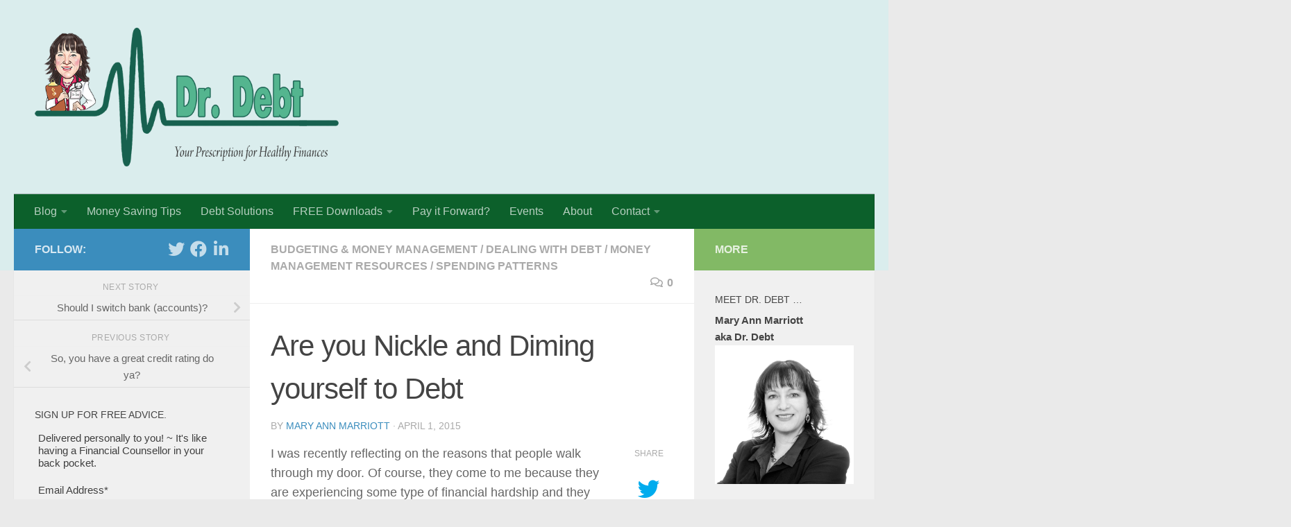

--- FILE ---
content_type: text/html; charset=UTF-8
request_url: https://www.drdebt.ca/2015/04/01/are-you-nickle-and-diming-yourself-to-debt/
body_size: 22164
content:
<!DOCTYPE html>
<html class="no-js" lang="en-US">
<head>
  <meta charset="UTF-8">
  <meta name="viewport" content="width=device-width, initial-scale=1.0">
  <link rel="profile" href="https://gmpg.org/xfn/11" />
  <link rel="pingback" href="https://www.drdebt.ca/xmlrpc.php">

  <title>Are you Nickle and Diming yourself to Debt &#8211; Doctor Debt</title>
<meta name='robots' content='max-image-preview:large' />
<!-- Jetpack Site Verification Tags -->
<script>document.documentElement.className = document.documentElement.className.replace("no-js","js");</script>
<link rel='dns-prefetch' href='//secure.gravatar.com' />
<link rel='dns-prefetch' href='//s.w.org' />
<link rel='dns-prefetch' href='//v0.wordpress.com' />
<link rel="alternate" type="application/rss+xml" title="Doctor Debt &raquo; Feed" href="https://www.drdebt.ca/feed/" />
<link rel="alternate" type="application/rss+xml" title="Doctor Debt &raquo; Comments Feed" href="https://www.drdebt.ca/comments/feed/" />
<link rel="alternate" type="text/calendar" title="Doctor Debt &raquo; iCal Feed" href="https://www.drdebt.ca/events/?ical=1" />
<link rel="alternate" type="application/rss+xml" title="Doctor Debt &raquo; Are you Nickle and Diming yourself to Debt Comments Feed" href="https://www.drdebt.ca/2015/04/01/are-you-nickle-and-diming-yourself-to-debt/feed/" />
<script>
window._wpemojiSettings = {"baseUrl":"https:\/\/s.w.org\/images\/core\/emoji\/13.1.0\/72x72\/","ext":".png","svgUrl":"https:\/\/s.w.org\/images\/core\/emoji\/13.1.0\/svg\/","svgExt":".svg","source":{"concatemoji":"https:\/\/www.drdebt.ca\/wp-includes\/js\/wp-emoji-release.min.js?ver=be07a78b824aef74f71b4d6b374e946f"}};
/*! This file is auto-generated */
!function(e,a,t){var n,r,o,i=a.createElement("canvas"),p=i.getContext&&i.getContext("2d");function s(e,t){var a=String.fromCharCode;p.clearRect(0,0,i.width,i.height),p.fillText(a.apply(this,e),0,0);e=i.toDataURL();return p.clearRect(0,0,i.width,i.height),p.fillText(a.apply(this,t),0,0),e===i.toDataURL()}function c(e){var t=a.createElement("script");t.src=e,t.defer=t.type="text/javascript",a.getElementsByTagName("head")[0].appendChild(t)}for(o=Array("flag","emoji"),t.supports={everything:!0,everythingExceptFlag:!0},r=0;r<o.length;r++)t.supports[o[r]]=function(e){if(!p||!p.fillText)return!1;switch(p.textBaseline="top",p.font="600 32px Arial",e){case"flag":return s([127987,65039,8205,9895,65039],[127987,65039,8203,9895,65039])?!1:!s([55356,56826,55356,56819],[55356,56826,8203,55356,56819])&&!s([55356,57332,56128,56423,56128,56418,56128,56421,56128,56430,56128,56423,56128,56447],[55356,57332,8203,56128,56423,8203,56128,56418,8203,56128,56421,8203,56128,56430,8203,56128,56423,8203,56128,56447]);case"emoji":return!s([10084,65039,8205,55357,56613],[10084,65039,8203,55357,56613])}return!1}(o[r]),t.supports.everything=t.supports.everything&&t.supports[o[r]],"flag"!==o[r]&&(t.supports.everythingExceptFlag=t.supports.everythingExceptFlag&&t.supports[o[r]]);t.supports.everythingExceptFlag=t.supports.everythingExceptFlag&&!t.supports.flag,t.DOMReady=!1,t.readyCallback=function(){t.DOMReady=!0},t.supports.everything||(n=function(){t.readyCallback()},a.addEventListener?(a.addEventListener("DOMContentLoaded",n,!1),e.addEventListener("load",n,!1)):(e.attachEvent("onload",n),a.attachEvent("onreadystatechange",function(){"complete"===a.readyState&&t.readyCallback()})),(n=t.source||{}).concatemoji?c(n.concatemoji):n.wpemoji&&n.twemoji&&(c(n.twemoji),c(n.wpemoji)))}(window,document,window._wpemojiSettings);
</script>
<style>
img.wp-smiley,
img.emoji {
	display: inline !important;
	border: none !important;
	box-shadow: none !important;
	height: 1em !important;
	width: 1em !important;
	margin: 0 0.07em !important;
	vertical-align: -0.1em !important;
	background: none !important;
	padding: 0 !important;
}
</style>
	<link rel='stylesheet' id='flick-css'  href='https://www.drdebt.ca/wp-content/plugins/mailchimp//css/flick/flick.css?ver=be07a78b824aef74f71b4d6b374e946f' media='all' />
<link rel='stylesheet' id='mailchimpSF_main_css-css'  href='https://www.drdebt.ca/?mcsf_action=main_css&#038;ver=be07a78b824aef74f71b4d6b374e946f' media='all' />
<!--[if IE]>
<link rel='stylesheet' id='mailchimpSF_ie_css-css'  href='https://www.drdebt.ca/wp-content/plugins/mailchimp/css/ie.css?ver=be07a78b824aef74f71b4d6b374e946f' media='all' />
<![endif]-->
<link rel='stylesheet' id='wpapp-styles-css'  href='https://www.drdebt.ca/wp-content/plugins/wordpress-easy-paypal-payment-or-donation-accept-plugin/wpapp-styles.css?ver=be07a78b824aef74f71b4d6b374e946f' media='all' />
<link rel='stylesheet' id='wp-block-library-css'  href='https://www.drdebt.ca/wp-includes/css/dist/block-library/style.min.css?ver=be07a78b824aef74f71b4d6b374e946f' media='all' />
<style id='wp-block-library-inline-css'>
.has-text-align-justify{text-align:justify;}
</style>
<link rel='stylesheet' id='mediaelement-css'  href='https://www.drdebt.ca/wp-includes/js/mediaelement/mediaelementplayer-legacy.min.css?ver=4.2.16' media='all' />
<link rel='stylesheet' id='wp-mediaelement-css'  href='https://www.drdebt.ca/wp-includes/js/mediaelement/wp-mediaelement.min.css?ver=be07a78b824aef74f71b4d6b374e946f' media='all' />
<style id='global-styles-inline-css'>
body{--wp--preset--color--black: #000000;--wp--preset--color--cyan-bluish-gray: #abb8c3;--wp--preset--color--white: #ffffff;--wp--preset--color--pale-pink: #f78da7;--wp--preset--color--vivid-red: #cf2e2e;--wp--preset--color--luminous-vivid-orange: #ff6900;--wp--preset--color--luminous-vivid-amber: #fcb900;--wp--preset--color--light-green-cyan: #7bdcb5;--wp--preset--color--vivid-green-cyan: #00d084;--wp--preset--color--pale-cyan-blue: #8ed1fc;--wp--preset--color--vivid-cyan-blue: #0693e3;--wp--preset--color--vivid-purple: #9b51e0;--wp--preset--gradient--vivid-cyan-blue-to-vivid-purple: linear-gradient(135deg,rgba(6,147,227,1) 0%,rgb(155,81,224) 100%);--wp--preset--gradient--light-green-cyan-to-vivid-green-cyan: linear-gradient(135deg,rgb(122,220,180) 0%,rgb(0,208,130) 100%);--wp--preset--gradient--luminous-vivid-amber-to-luminous-vivid-orange: linear-gradient(135deg,rgba(252,185,0,1) 0%,rgba(255,105,0,1) 100%);--wp--preset--gradient--luminous-vivid-orange-to-vivid-red: linear-gradient(135deg,rgba(255,105,0,1) 0%,rgb(207,46,46) 100%);--wp--preset--gradient--very-light-gray-to-cyan-bluish-gray: linear-gradient(135deg,rgb(238,238,238) 0%,rgb(169,184,195) 100%);--wp--preset--gradient--cool-to-warm-spectrum: linear-gradient(135deg,rgb(74,234,220) 0%,rgb(151,120,209) 20%,rgb(207,42,186) 40%,rgb(238,44,130) 60%,rgb(251,105,98) 80%,rgb(254,248,76) 100%);--wp--preset--gradient--blush-light-purple: linear-gradient(135deg,rgb(255,206,236) 0%,rgb(152,150,240) 100%);--wp--preset--gradient--blush-bordeaux: linear-gradient(135deg,rgb(254,205,165) 0%,rgb(254,45,45) 50%,rgb(107,0,62) 100%);--wp--preset--gradient--luminous-dusk: linear-gradient(135deg,rgb(255,203,112) 0%,rgb(199,81,192) 50%,rgb(65,88,208) 100%);--wp--preset--gradient--pale-ocean: linear-gradient(135deg,rgb(255,245,203) 0%,rgb(182,227,212) 50%,rgb(51,167,181) 100%);--wp--preset--gradient--electric-grass: linear-gradient(135deg,rgb(202,248,128) 0%,rgb(113,206,126) 100%);--wp--preset--gradient--midnight: linear-gradient(135deg,rgb(2,3,129) 0%,rgb(40,116,252) 100%);--wp--preset--duotone--dark-grayscale: url('#wp-duotone-dark-grayscale');--wp--preset--duotone--grayscale: url('#wp-duotone-grayscale');--wp--preset--duotone--purple-yellow: url('#wp-duotone-purple-yellow');--wp--preset--duotone--blue-red: url('#wp-duotone-blue-red');--wp--preset--duotone--midnight: url('#wp-duotone-midnight');--wp--preset--duotone--magenta-yellow: url('#wp-duotone-magenta-yellow');--wp--preset--duotone--purple-green: url('#wp-duotone-purple-green');--wp--preset--duotone--blue-orange: url('#wp-duotone-blue-orange');--wp--preset--font-size--small: 13px;--wp--preset--font-size--medium: 20px;--wp--preset--font-size--large: 36px;--wp--preset--font-size--x-large: 42px;}.has-black-color{color: var(--wp--preset--color--black) !important;}.has-cyan-bluish-gray-color{color: var(--wp--preset--color--cyan-bluish-gray) !important;}.has-white-color{color: var(--wp--preset--color--white) !important;}.has-pale-pink-color{color: var(--wp--preset--color--pale-pink) !important;}.has-vivid-red-color{color: var(--wp--preset--color--vivid-red) !important;}.has-luminous-vivid-orange-color{color: var(--wp--preset--color--luminous-vivid-orange) !important;}.has-luminous-vivid-amber-color{color: var(--wp--preset--color--luminous-vivid-amber) !important;}.has-light-green-cyan-color{color: var(--wp--preset--color--light-green-cyan) !important;}.has-vivid-green-cyan-color{color: var(--wp--preset--color--vivid-green-cyan) !important;}.has-pale-cyan-blue-color{color: var(--wp--preset--color--pale-cyan-blue) !important;}.has-vivid-cyan-blue-color{color: var(--wp--preset--color--vivid-cyan-blue) !important;}.has-vivid-purple-color{color: var(--wp--preset--color--vivid-purple) !important;}.has-black-background-color{background-color: var(--wp--preset--color--black) !important;}.has-cyan-bluish-gray-background-color{background-color: var(--wp--preset--color--cyan-bluish-gray) !important;}.has-white-background-color{background-color: var(--wp--preset--color--white) !important;}.has-pale-pink-background-color{background-color: var(--wp--preset--color--pale-pink) !important;}.has-vivid-red-background-color{background-color: var(--wp--preset--color--vivid-red) !important;}.has-luminous-vivid-orange-background-color{background-color: var(--wp--preset--color--luminous-vivid-orange) !important;}.has-luminous-vivid-amber-background-color{background-color: var(--wp--preset--color--luminous-vivid-amber) !important;}.has-light-green-cyan-background-color{background-color: var(--wp--preset--color--light-green-cyan) !important;}.has-vivid-green-cyan-background-color{background-color: var(--wp--preset--color--vivid-green-cyan) !important;}.has-pale-cyan-blue-background-color{background-color: var(--wp--preset--color--pale-cyan-blue) !important;}.has-vivid-cyan-blue-background-color{background-color: var(--wp--preset--color--vivid-cyan-blue) !important;}.has-vivid-purple-background-color{background-color: var(--wp--preset--color--vivid-purple) !important;}.has-black-border-color{border-color: var(--wp--preset--color--black) !important;}.has-cyan-bluish-gray-border-color{border-color: var(--wp--preset--color--cyan-bluish-gray) !important;}.has-white-border-color{border-color: var(--wp--preset--color--white) !important;}.has-pale-pink-border-color{border-color: var(--wp--preset--color--pale-pink) !important;}.has-vivid-red-border-color{border-color: var(--wp--preset--color--vivid-red) !important;}.has-luminous-vivid-orange-border-color{border-color: var(--wp--preset--color--luminous-vivid-orange) !important;}.has-luminous-vivid-amber-border-color{border-color: var(--wp--preset--color--luminous-vivid-amber) !important;}.has-light-green-cyan-border-color{border-color: var(--wp--preset--color--light-green-cyan) !important;}.has-vivid-green-cyan-border-color{border-color: var(--wp--preset--color--vivid-green-cyan) !important;}.has-pale-cyan-blue-border-color{border-color: var(--wp--preset--color--pale-cyan-blue) !important;}.has-vivid-cyan-blue-border-color{border-color: var(--wp--preset--color--vivid-cyan-blue) !important;}.has-vivid-purple-border-color{border-color: var(--wp--preset--color--vivid-purple) !important;}.has-vivid-cyan-blue-to-vivid-purple-gradient-background{background: var(--wp--preset--gradient--vivid-cyan-blue-to-vivid-purple) !important;}.has-light-green-cyan-to-vivid-green-cyan-gradient-background{background: var(--wp--preset--gradient--light-green-cyan-to-vivid-green-cyan) !important;}.has-luminous-vivid-amber-to-luminous-vivid-orange-gradient-background{background: var(--wp--preset--gradient--luminous-vivid-amber-to-luminous-vivid-orange) !important;}.has-luminous-vivid-orange-to-vivid-red-gradient-background{background: var(--wp--preset--gradient--luminous-vivid-orange-to-vivid-red) !important;}.has-very-light-gray-to-cyan-bluish-gray-gradient-background{background: var(--wp--preset--gradient--very-light-gray-to-cyan-bluish-gray) !important;}.has-cool-to-warm-spectrum-gradient-background{background: var(--wp--preset--gradient--cool-to-warm-spectrum) !important;}.has-blush-light-purple-gradient-background{background: var(--wp--preset--gradient--blush-light-purple) !important;}.has-blush-bordeaux-gradient-background{background: var(--wp--preset--gradient--blush-bordeaux) !important;}.has-luminous-dusk-gradient-background{background: var(--wp--preset--gradient--luminous-dusk) !important;}.has-pale-ocean-gradient-background{background: var(--wp--preset--gradient--pale-ocean) !important;}.has-electric-grass-gradient-background{background: var(--wp--preset--gradient--electric-grass) !important;}.has-midnight-gradient-background{background: var(--wp--preset--gradient--midnight) !important;}.has-small-font-size{font-size: var(--wp--preset--font-size--small) !important;}.has-medium-font-size{font-size: var(--wp--preset--font-size--medium) !important;}.has-large-font-size{font-size: var(--wp--preset--font-size--large) !important;}.has-x-large-font-size{font-size: var(--wp--preset--font-size--x-large) !important;}
</style>
<link rel='stylesheet' id='contact-form-7-css'  href='https://www.drdebt.ca/wp-content/plugins/contact-form-7/includes/css/styles.css?ver=5.6' media='all' />
<link rel='stylesheet' id='responsive-lightbox-swipebox-css'  href='https://www.drdebt.ca/wp-content/plugins/responsive-lightbox/assets/swipebox/swipebox.min.css?ver=2.4.0' media='all' />
<link rel='stylesheet' id='widgetopts-styles-css'  href='https://www.drdebt.ca/wp-content/plugins/widget-options/assets/css/widget-options.css' media='all' />
<link rel='stylesheet' id='parent-style-css'  href='https://www.drdebt.ca/wp-content/themes/hueman/style.css?ver=be07a78b824aef74f71b4d6b374e946f' media='all' />
<link rel='stylesheet' id='hueman-main-style-css'  href='https://www.drdebt.ca/wp-content/themes/hueman/assets/front/css/main.min.css?ver=3.7.23' media='all' />
<style id='hueman-main-style-inline-css'>
body { font-family:Arial, sans-serif;font-size:1.00rem }@media only screen and (min-width: 720px) {
        .nav > li { font-size:1.00rem; }
      }::selection { background-color: #3b8dbd; }
::-moz-selection { background-color: #3b8dbd; }a,a>span.hu-external::after,.themeform label .required,#flexslider-featured .flex-direction-nav .flex-next:hover,#flexslider-featured .flex-direction-nav .flex-prev:hover,.post-hover:hover .post-title a,.post-title a:hover,.sidebar.s1 .post-nav li a:hover i,.content .post-nav li a:hover i,.post-related a:hover,.sidebar.s1 .widget_rss ul li a,#footer .widget_rss ul li a,.sidebar.s1 .widget_calendar a,#footer .widget_calendar a,.sidebar.s1 .alx-tab .tab-item-category a,.sidebar.s1 .alx-posts .post-item-category a,.sidebar.s1 .alx-tab li:hover .tab-item-title a,.sidebar.s1 .alx-tab li:hover .tab-item-comment a,.sidebar.s1 .alx-posts li:hover .post-item-title a,#footer .alx-tab .tab-item-category a,#footer .alx-posts .post-item-category a,#footer .alx-tab li:hover .tab-item-title a,#footer .alx-tab li:hover .tab-item-comment a,#footer .alx-posts li:hover .post-item-title a,.comment-tabs li.active a,.comment-awaiting-moderation,.child-menu a:hover,.child-menu .current_page_item > a,.wp-pagenavi a{ color: #3b8dbd; }input[type="submit"],.themeform button[type="submit"],.sidebar.s1 .sidebar-top,.sidebar.s1 .sidebar-toggle,#flexslider-featured .flex-control-nav li a.flex-active,.post-tags a:hover,.sidebar.s1 .widget_calendar caption,#footer .widget_calendar caption,.author-bio .bio-avatar:after,.commentlist li.bypostauthor > .comment-body:after,.commentlist li.comment-author-admin > .comment-body:after{ background-color: #3b8dbd; }.post-format .format-container { border-color: #3b8dbd; }.sidebar.s1 .alx-tabs-nav li.active a,#footer .alx-tabs-nav li.active a,.comment-tabs li.active a,.wp-pagenavi a:hover,.wp-pagenavi a:active,.wp-pagenavi span.current{ border-bottom-color: #3b8dbd!important; }.sidebar.s2 .post-nav li a:hover i,
.sidebar.s2 .widget_rss ul li a,
.sidebar.s2 .widget_calendar a,
.sidebar.s2 .alx-tab .tab-item-category a,
.sidebar.s2 .alx-posts .post-item-category a,
.sidebar.s2 .alx-tab li:hover .tab-item-title a,
.sidebar.s2 .alx-tab li:hover .tab-item-comment a,
.sidebar.s2 .alx-posts li:hover .post-item-title a { color: #82b965; }
.sidebar.s2 .sidebar-top,.sidebar.s2 .sidebar-toggle,.post-comments,.jp-play-bar,.jp-volume-bar-value,.sidebar.s2 .widget_calendar caption{ background-color: #82b965; }.sidebar.s2 .alx-tabs-nav li.active a { border-bottom-color: #82b965; }
.post-comments::before { border-right-color: #82b965; }
      .search-expand,
              #nav-topbar.nav-container { background-color: #e1efd2}@media only screen and (min-width: 720px) {
                #nav-topbar .nav ul { background-color: #e1efd2; }
              }.is-scrolled #header .nav-container.desktop-sticky,
              .is-scrolled #header .search-expand { background-color: #e1efd2; background-color: rgba(225,239,210,0.90) }.is-scrolled .topbar-transparent #nav-topbar.desktop-sticky .nav ul { background-color: #e1efd2; background-color: rgba(225,239,210,0.95) }#header { background-color: #daeded; }
@media only screen and (min-width: 720px) {
  #nav-header .nav ul { background-color: #daeded; }
}
        #header #nav-mobile { background-color: #33363b; }.is-scrolled #header #nav-mobile { background-color: #33363b; background-color: rgba(51,54,59,0.90) }#nav-header.nav-container, #main-header-search .search-expand { background-color: #0c602b; }
@media only screen and (min-width: 720px) {
  #nav-header .nav ul { background-color: #0c602b; }
}
        .site-title a img { max-height: 200px; }body { background-color: #eaeaea; }
</style>
<link rel='stylesheet' id='theme-stylesheet-css'  href='https://www.drdebt.ca/wp-content/themes/hueman-child/style.css?ver=1.0.0' media='all' />
<link rel='stylesheet' id='hueman-font-awesome-css'  href='https://www.drdebt.ca/wp-content/themes/hueman/assets/front/css/font-awesome.min.css?ver=3.7.23' media='all' />
<!-- Inline jetpack_facebook_likebox -->
<style id='jetpack_facebook_likebox-inline-css'>
.widget_facebook_likebox {
	overflow: hidden;
}

</style>
<link rel='stylesheet' id='synved-shortcode-jquery-ui-css'  href='https://www.drdebt.ca/wp-content/plugins/synved-shortcodes/synved-shortcode/jqueryUI/css/snvdshc/jquery-ui-1.9.2.custom.min.css?ver=1.9.2' media='all' />
<link rel='stylesheet' id='synved-shortcode-layout-css'  href='https://www.drdebt.ca/wp-content/plugins/synved-shortcodes/synved-shortcode/style/layout.css?ver=1.0' media='all' />
<link rel='stylesheet' id='synved-shortcode-jquery-ui-custom-css'  href='https://www.drdebt.ca/wp-content/plugins/synved-shortcodes/synved-shortcode/style/jquery-ui.css?ver=1.0' media='all' />
<link rel='stylesheet' id='forget-about-shortcode-buttons-css'  href='https://www.drdebt.ca/wp-content/plugins/forget-about-shortcode-buttons/public/css/button-styles.css?ver=2.1.2' media='all' />
<link rel='stylesheet' id='social-logos-css'  href='https://www.drdebt.ca/wp-content/plugins/jetpack/_inc/social-logos/social-logos.min.css?ver=11.0.2' media='all' />
<link rel='stylesheet' id='jetpack_css-css'  href='https://www.drdebt.ca/wp-content/plugins/jetpack/css/jetpack.css?ver=11.0.2' media='all' />
<script id="nb-jquery" src='https://www.drdebt.ca/wp-includes/js/jquery/jquery.min.js?ver=3.6.0' id='jquery-core-js'></script>
<script src='https://www.drdebt.ca/wp-includes/js/jquery/jquery-migrate.min.js?ver=3.3.2' id='jquery-migrate-js'></script>
<script src='https://www.drdebt.ca/wp-content/plugins/mailchimp//js/scrollTo.js?ver=1.5.7' id='jquery_scrollto-js'></script>
<script src='https://www.drdebt.ca/wp-includes/js/jquery/jquery.form.min.js?ver=4.3.0' id='jquery-form-js'></script>
<script id='mailchimpSF_main_js-js-extra'>
var mailchimpSF = {"ajax_url":"https:\/\/www.drdebt.ca\/"};
</script>
<script src='https://www.drdebt.ca/wp-content/plugins/mailchimp//js/mailchimp.js?ver=1.5.7' id='mailchimpSF_main_js-js'></script>
<script src='https://www.drdebt.ca/wp-includes/js/jquery/ui/core.min.js?ver=1.13.1' id='jquery-ui-core-js'></script>
<script src='https://www.drdebt.ca/wp-content/plugins/mailchimp//js/datepicker.js?ver=be07a78b824aef74f71b4d6b374e946f' id='datepicker-js'></script>
<script src='https://www.drdebt.ca/wp-content/plugins/responsive-lightbox/assets/swipebox/jquery.swipebox.min.js?ver=2.4.0' id='responsive-lightbox-swipebox-js'></script>
<script src='https://www.drdebt.ca/wp-content/plugins/the-events-calendar/common/src/resources/js/underscore-before.js'></script>
<script src='https://www.drdebt.ca/wp-includes/js/underscore.min.js?ver=1.13.1' id='underscore-js'></script>
<script src='https://www.drdebt.ca/wp-content/plugins/the-events-calendar/common/src/resources/js/underscore-after.js'></script>
<script src='https://www.drdebt.ca/wp-content/plugins/responsive-lightbox/assets/infinitescroll/infinite-scroll.pkgd.min.js?ver=be07a78b824aef74f71b4d6b374e946f' id='responsive-lightbox-infinite-scroll-js'></script>
<script id='responsive-lightbox-js-extra'>
var rlArgs = {"script":"swipebox","selector":"lightbox","customEvents":"","activeGalleries":"1","animation":"1","hideCloseButtonOnMobile":"0","removeBarsOnMobile":"0","hideBars":"1","hideBarsDelay":"5000","videoMaxWidth":"1080","useSVG":"1","loopAtEnd":"0","woocommerce_gallery":"0","ajaxurl":"https:\/\/www.drdebt.ca\/wp-admin\/admin-ajax.php","nonce":"189f3e8b12","preview":"false","postId":"456","scriptExtension":""};
</script>
<script src='https://www.drdebt.ca/wp-content/plugins/responsive-lightbox/js/front.js?ver=2.4.0' id='responsive-lightbox-js'></script>
<script src='https://www.drdebt.ca/wp-content/plugins/synved-shortcodes/synved-shortcode/script/jquery.ba-bbq.min.js?ver=1.2.1' id='jquery-babbq-js'></script>
<script src='https://www.drdebt.ca/wp-content/plugins/synved-shortcodes/synved-shortcode/script/jquery.scrolltab.js?ver=1.0' id='jquery-scrolltab-js'></script>
<script src='https://www.drdebt.ca/wp-includes/js/jquery/ui/tabs.min.js?ver=1.13.1' id='jquery-ui-tabs-js'></script>
<script src='https://www.drdebt.ca/wp-includes/js/jquery/ui/accordion.min.js?ver=1.13.1' id='jquery-ui-accordion-js'></script>
<script src='https://www.drdebt.ca/wp-includes/js/jquery/ui/controlgroup.min.js?ver=1.13.1' id='jquery-ui-controlgroup-js'></script>
<script src='https://www.drdebt.ca/wp-includes/js/jquery/ui/checkboxradio.min.js?ver=1.13.1' id='jquery-ui-checkboxradio-js'></script>
<script src='https://www.drdebt.ca/wp-includes/js/jquery/ui/button.min.js?ver=1.13.1' id='jquery-ui-button-js'></script>
<script src='https://www.drdebt.ca/wp-content/plugins/synved-shortcodes/synved-shortcode/script/jquery-unselectable.js?ver=1.0.0' id='jquery-unselectable-js'></script>
<script src='https://www.drdebt.ca/wp-includes/js/jquery/ui/mouse.min.js?ver=1.13.1' id='jquery-ui-mouse-js'></script>
<script src='https://www.drdebt.ca/wp-includes/js/jquery/ui/slider.min.js?ver=1.13.1' id='jquery-ui-slider-js'></script>
<script src='https://www.drdebt.ca/wp-content/plugins/synved-shortcodes/synved-shortcode/script/base.js?ver=1.0' id='synved-shortcode-base-js'></script>
<script src='https://www.drdebt.ca/wp-content/plugins/synved-shortcodes/synved-shortcode/script/custom.js?ver=1.0' id='synved-shortcode-custom-js'></script>
<script src='https://www.drdebt.ca/wp-content/themes/hueman-child/js/omt.js?ver=be07a78b824aef74f71b4d6b374e946f' id='omt-js'></script>
<script src='https://www.drdebt.ca/wp-content/themes/hueman-child/js/cct-addcards.js?ver=be07a78b824aef74f71b4d6b374e946f' id='cct-addcards-js'></script>
<link rel="https://api.w.org/" href="https://www.drdebt.ca/wp-json/" /><link rel="alternate" type="application/json" href="https://www.drdebt.ca/wp-json/wp/v2/posts/456" /><link rel="EditURI" type="application/rsd+xml" title="RSD" href="https://www.drdebt.ca/xmlrpc.php?rsd" />
<link rel="wlwmanifest" type="application/wlwmanifest+xml" href="https://www.drdebt.ca/wp-includes/wlwmanifest.xml" /> 

<link rel="canonical" href="https://www.drdebt.ca/2015/04/01/are-you-nickle-and-diming-yourself-to-debt/" />
<link rel='shortlink' href='https://wp.me/p6v5AU-7m' />
<link rel="alternate" type="application/json+oembed" href="https://www.drdebt.ca/wp-json/oembed/1.0/embed?url=https%3A%2F%2Fwww.drdebt.ca%2F2015%2F04%2F01%2Fare-you-nickle-and-diming-yourself-to-debt%2F" />
<link rel="alternate" type="text/xml+oembed" href="https://www.drdebt.ca/wp-json/oembed/1.0/embed?url=https%3A%2F%2Fwww.drdebt.ca%2F2015%2F04%2F01%2Fare-you-nickle-and-diming-yourself-to-debt%2F&#038;format=xml" />
<script type="text/javascript">
        jQuery(function($) {
            $('.date-pick').each(function() {
                var format = $(this).data('format') || 'mm/dd/yyyy';
                format = format.replace(/yyyy/i, 'yy');
                $(this).datepicker({
                    autoFocusNextInput: true,
                    constrainInput: false,
                    changeMonth: true,
                    changeYear: true,
                    beforeShow: function(input, inst) { $('#ui-datepicker-div').addClass('show'); },
                    dateFormat: format.toLowerCase(),
                });
            });
            d = new Date();
            $('.birthdate-pick').each(function() {
                var format = $(this).data('format') || 'mm/dd';
                format = format.replace(/yyyy/i, 'yy');
                $(this).datepicker({
                    autoFocusNextInput: true,
                    constrainInput: false,
                    changeMonth: true,
                    changeYear: false,
                    minDate: new Date(d.getFullYear(), 1-1, 1),
                    maxDate: new Date(d.getFullYear(), 12-1, 31),
                    beforeShow: function(input, inst) { $('#ui-datepicker-div').removeClass('show'); },
                    dateFormat: format.toLowerCase(),
                });

            });

        });
    </script>
<style type="text/css" media="screen">
.qpp-style.default {width:280px;max-width:100%; }.qpp-style.default #shadow {border:1px solid #415063;}.qpp-style.default input[type=text], .qpp-style.default textarea, .qpp-style.default select, .qpp-style.default #submit, .qpp-style.default #couponsubmit {border-radius:0;}.qpp-style.default p, .qpp-style.default li {margin:4px 0 4px 0;padding:0;;}.qpp-style.default input[type=text], .qpp-style.default textarea {border: 1px solid #415063;;height:auto;line-height:normal; margin: 2px 0 3px 0;padding: 6px;;}.qpp-style.default select {border: 1px solid #415063;;height:auto;line-height:normal;}.qpp-style.default .qppcontainer input + label, .qpp-style.default .qppcontainer textarea + label {}.qpp-style.default input[type=text].required, .qpp-style.default textarea.required {border: 1px solid #00C618;}.qpp-style.default p.submit {text-align:left;}
.qpp-style.default #submitimage {width:100%;height:auto;overflow:hidden;}
.qpp-style.default #submit, .qpp-style.default #submitimage {width:100%;color:#FFF;background:#343838;border:1px solid #415063;;font-size: inherit;text-align:center;}.qpp-style.default #submit:hover {background:#888888;}.qpp-style.default #couponsubmit, .qpp-style.default #couponsubmit:hover{width:100%;color:#FFF;background:#1f8416;border:1px solid #415063;;font-size: inherit;margin: 3px 0px 7px;padding: 6px;text-align:center;}.qpp-style.default input#qpptotal {font-weight:bold;font-size:inherit;padding: 0;margin-left:3px;border:none;}
</style>
    <script type="text/javascript">qpp_containers = new Array(); to_list = new Array(); to_totals = new Array();</script><meta name="tec-api-version" content="v1"><meta name="tec-api-origin" content="https://www.drdebt.ca"><link rel="alternate" href="https://www.drdebt.ca/wp-json/tribe/events/v1/" /><style>img#wpstats{display:none}</style>
	    <link rel="preload" as="font" type="font/woff2" href="https://www.drdebt.ca/wp-content/themes/hueman/assets/front/webfonts/fa-brands-400.woff2?v=5.15.2" crossorigin="anonymous"/>
    <link rel="preload" as="font" type="font/woff2" href="https://www.drdebt.ca/wp-content/themes/hueman/assets/front/webfonts/fa-regular-400.woff2?v=5.15.2" crossorigin="anonymous"/>
    <link rel="preload" as="font" type="font/woff2" href="https://www.drdebt.ca/wp-content/themes/hueman/assets/front/webfonts/fa-solid-900.woff2?v=5.15.2" crossorigin="anonymous"/>
  <!--[if lt IE 9]>
<script src="https://www.drdebt.ca/wp-content/themes/hueman/assets/front/js/ie/html5shiv-printshiv.min.js"></script>
<script src="https://www.drdebt.ca/wp-content/themes/hueman/assets/front/js/ie/selectivizr.js"></script>
<![endif]-->

<style type="text/css"></style>

<!-- Jetpack Open Graph Tags -->
<meta property="og:type" content="article" />
<meta property="og:title" content="Are you Nickle and Diming yourself to Debt" />
<meta property="og:url" content="https://www.drdebt.ca/2015/04/01/are-you-nickle-and-diming-yourself-to-debt/" />
<meta property="og:description" content="I was recently reflecting on the reasons that people walk through my door. Of course, they come to me because they are experiencing some type of financial hardship and they need advice. But I wante…" />
<meta property="article:published_time" content="2015-04-01T13:49:04+00:00" />
<meta property="article:modified_time" content="2015-08-13T00:18:52+00:00" />
<meta property="og:site_name" content="Doctor Debt" />
<meta property="og:image" content="https://www.drdebt.ca/wp-content/uploads/2018/06/cropped-Dr-Debt-Icon-512x512.png" />
<meta property="og:image:width" content="512" />
<meta property="og:image:height" content="512" />
<meta property="og:image:alt" content="" />
<meta property="og:locale" content="en_US" />
<meta name="twitter:site" content="@dr_debt_ns" />
<meta name="twitter:text:title" content="Are you Nickle and Diming yourself to Debt" />
<meta name="twitter:image" content="https://www.drdebt.ca/wp-content/uploads/2013/09/canadian-coins.jpg?w=144" />
<meta name="twitter:card" content="summary" />

<!-- End Jetpack Open Graph Tags -->
      <!-- START OF TRACKING CODE -->
      <!-- Google tag (gtag.js) -->
<script async src="https://www.googletagmanager.com/gtag/js?id=G-8MR9FVDGH5"></script>
<script>
  window.dataLayer = window.dataLayer || [];
  function gtag(){dataLayer.push(arguments);}
  gtag('js', new Date());

  gtag('config', 'G-8MR9FVDGH5');
</script>
      <!-- END OF TRACKING CODE -->
    <link rel="icon" href="https://www.drdebt.ca/wp-content/uploads/2018/06/cropped-Dr-Debt-Icon-512x512-150x150.png" sizes="32x32" />
<link rel="icon" href="https://www.drdebt.ca/wp-content/uploads/2018/06/cropped-Dr-Debt-Icon-512x512-300x300.png" sizes="192x192" />
<link rel="apple-touch-icon" href="https://www.drdebt.ca/wp-content/uploads/2018/06/cropped-Dr-Debt-Icon-512x512-300x300.png" />
<meta name="msapplication-TileImage" content="https://www.drdebt.ca/wp-content/uploads/2018/06/cropped-Dr-Debt-Icon-512x512-300x300.png" />
<style type="text/css" id="wp-custom-css">/************* My CSS ****************/


/**** form input field *****/
#maximize-your-credit-score-3 input.field-no-label, #free-advice-4 input.field-no-label {

    border: 2px solid #0C602B;
    padding: 15px 10px;
    font-size: 16px;
		box-shadow: none;

}

/**** form button *****/
#maximize-your-credit-score-3 .yikes-easy-mc-submit-button, #free-advice-4 .yikes-easy-mc-submit-button {

    background: #0C602B;
    border: 2px solid #0C602B;
    color: #fff;
		padding: 15px 10px;
    font-size: 16px;
		margin-top: 0px;
		transition: 0.3s;
}

/**** form button hovering *****/
#maximize-your-credit-score-3 .yikes-easy-mc-submit-button:hover, #free-advice-4 .yikes-easy-mc-submit-button:hover {

    background: RGBA(12, 96, 43, 0.7);
    border: 2px solid #0C602B;
    color: #fff;
		padding: 15px 10px;
    font-size: 16px;
		margin-top: 0px;

}</style></head>

<body class="nb-3-3-1 nimble-no-local-data-skp__post_post_456 nimble-no-group-site-tmpl-skp__all_post post-template-default single single-post postid-456 single-format-standard wp-custom-logo wp-embed-responsive sek-hide-rc-badge tribe-no-js col-3cm full-width header-desktop-sticky header-mobile-sticky hueman-3-7-23-with-child-theme chrome elementor-default elementor-kit-2172">
<svg xmlns="http://www.w3.org/2000/svg" viewBox="0 0 0 0" width="0" height="0" focusable="false" role="none" style="visibility: hidden; position: absolute; left: -9999px; overflow: hidden;" ><defs><filter id="wp-duotone-dark-grayscale"><feColorMatrix color-interpolation-filters="sRGB" type="matrix" values=" .299 .587 .114 0 0 .299 .587 .114 0 0 .299 .587 .114 0 0 .299 .587 .114 0 0 " /><feComponentTransfer color-interpolation-filters="sRGB" ><feFuncR type="table" tableValues="0 0.49803921568627" /><feFuncG type="table" tableValues="0 0.49803921568627" /><feFuncB type="table" tableValues="0 0.49803921568627" /><feFuncA type="table" tableValues="1 1" /></feComponentTransfer><feComposite in2="SourceGraphic" operator="in" /></filter></defs></svg><svg xmlns="http://www.w3.org/2000/svg" viewBox="0 0 0 0" width="0" height="0" focusable="false" role="none" style="visibility: hidden; position: absolute; left: -9999px; overflow: hidden;" ><defs><filter id="wp-duotone-grayscale"><feColorMatrix color-interpolation-filters="sRGB" type="matrix" values=" .299 .587 .114 0 0 .299 .587 .114 0 0 .299 .587 .114 0 0 .299 .587 .114 0 0 " /><feComponentTransfer color-interpolation-filters="sRGB" ><feFuncR type="table" tableValues="0 1" /><feFuncG type="table" tableValues="0 1" /><feFuncB type="table" tableValues="0 1" /><feFuncA type="table" tableValues="1 1" /></feComponentTransfer><feComposite in2="SourceGraphic" operator="in" /></filter></defs></svg><svg xmlns="http://www.w3.org/2000/svg" viewBox="0 0 0 0" width="0" height="0" focusable="false" role="none" style="visibility: hidden; position: absolute; left: -9999px; overflow: hidden;" ><defs><filter id="wp-duotone-purple-yellow"><feColorMatrix color-interpolation-filters="sRGB" type="matrix" values=" .299 .587 .114 0 0 .299 .587 .114 0 0 .299 .587 .114 0 0 .299 .587 .114 0 0 " /><feComponentTransfer color-interpolation-filters="sRGB" ><feFuncR type="table" tableValues="0.54901960784314 0.98823529411765" /><feFuncG type="table" tableValues="0 1" /><feFuncB type="table" tableValues="0.71764705882353 0.25490196078431" /><feFuncA type="table" tableValues="1 1" /></feComponentTransfer><feComposite in2="SourceGraphic" operator="in" /></filter></defs></svg><svg xmlns="http://www.w3.org/2000/svg" viewBox="0 0 0 0" width="0" height="0" focusable="false" role="none" style="visibility: hidden; position: absolute; left: -9999px; overflow: hidden;" ><defs><filter id="wp-duotone-blue-red"><feColorMatrix color-interpolation-filters="sRGB" type="matrix" values=" .299 .587 .114 0 0 .299 .587 .114 0 0 .299 .587 .114 0 0 .299 .587 .114 0 0 " /><feComponentTransfer color-interpolation-filters="sRGB" ><feFuncR type="table" tableValues="0 1" /><feFuncG type="table" tableValues="0 0.27843137254902" /><feFuncB type="table" tableValues="0.5921568627451 0.27843137254902" /><feFuncA type="table" tableValues="1 1" /></feComponentTransfer><feComposite in2="SourceGraphic" operator="in" /></filter></defs></svg><svg xmlns="http://www.w3.org/2000/svg" viewBox="0 0 0 0" width="0" height="0" focusable="false" role="none" style="visibility: hidden; position: absolute; left: -9999px; overflow: hidden;" ><defs><filter id="wp-duotone-midnight"><feColorMatrix color-interpolation-filters="sRGB" type="matrix" values=" .299 .587 .114 0 0 .299 .587 .114 0 0 .299 .587 .114 0 0 .299 .587 .114 0 0 " /><feComponentTransfer color-interpolation-filters="sRGB" ><feFuncR type="table" tableValues="0 0" /><feFuncG type="table" tableValues="0 0.64705882352941" /><feFuncB type="table" tableValues="0 1" /><feFuncA type="table" tableValues="1 1" /></feComponentTransfer><feComposite in2="SourceGraphic" operator="in" /></filter></defs></svg><svg xmlns="http://www.w3.org/2000/svg" viewBox="0 0 0 0" width="0" height="0" focusable="false" role="none" style="visibility: hidden; position: absolute; left: -9999px; overflow: hidden;" ><defs><filter id="wp-duotone-magenta-yellow"><feColorMatrix color-interpolation-filters="sRGB" type="matrix" values=" .299 .587 .114 0 0 .299 .587 .114 0 0 .299 .587 .114 0 0 .299 .587 .114 0 0 " /><feComponentTransfer color-interpolation-filters="sRGB" ><feFuncR type="table" tableValues="0.78039215686275 1" /><feFuncG type="table" tableValues="0 0.94901960784314" /><feFuncB type="table" tableValues="0.35294117647059 0.47058823529412" /><feFuncA type="table" tableValues="1 1" /></feComponentTransfer><feComposite in2="SourceGraphic" operator="in" /></filter></defs></svg><svg xmlns="http://www.w3.org/2000/svg" viewBox="0 0 0 0" width="0" height="0" focusable="false" role="none" style="visibility: hidden; position: absolute; left: -9999px; overflow: hidden;" ><defs><filter id="wp-duotone-purple-green"><feColorMatrix color-interpolation-filters="sRGB" type="matrix" values=" .299 .587 .114 0 0 .299 .587 .114 0 0 .299 .587 .114 0 0 .299 .587 .114 0 0 " /><feComponentTransfer color-interpolation-filters="sRGB" ><feFuncR type="table" tableValues="0.65098039215686 0.40392156862745" /><feFuncG type="table" tableValues="0 1" /><feFuncB type="table" tableValues="0.44705882352941 0.4" /><feFuncA type="table" tableValues="1 1" /></feComponentTransfer><feComposite in2="SourceGraphic" operator="in" /></filter></defs></svg><svg xmlns="http://www.w3.org/2000/svg" viewBox="0 0 0 0" width="0" height="0" focusable="false" role="none" style="visibility: hidden; position: absolute; left: -9999px; overflow: hidden;" ><defs><filter id="wp-duotone-blue-orange"><feColorMatrix color-interpolation-filters="sRGB" type="matrix" values=" .299 .587 .114 0 0 .299 .587 .114 0 0 .299 .587 .114 0 0 .299 .587 .114 0 0 " /><feComponentTransfer color-interpolation-filters="sRGB" ><feFuncR type="table" tableValues="0.098039215686275 1" /><feFuncG type="table" tableValues="0 0.66274509803922" /><feFuncB type="table" tableValues="0.84705882352941 0.41960784313725" /><feFuncA type="table" tableValues="1 1" /></feComponentTransfer><feComposite in2="SourceGraphic" operator="in" /></filter></defs></svg><div id="wrapper">
  <a class="screen-reader-text skip-link" href="#content">Skip to content</a>
  
  <header id="header" class="specific-mobile-menu-on one-mobile-menu mobile_menu header-ads-desktop  topbar-transparent no-header-img">
        <nav class="nav-container group mobile-menu mobile-sticky " id="nav-mobile" data-menu-id="header-1">
  <div class="mobile-title-logo-in-header"><p class="site-title">                  <a class="custom-logo-link" href="https://www.drdebt.ca/" rel="home" title="Doctor Debt | Home page"><img src="https://www.drdebt.ca/wp-content/uploads/2018/06/Dr-Debt-626x286.png" alt="Doctor Debt" width="626" height="286"/></a>                </p></div>
        
                    <!-- <div class="ham__navbar-toggler collapsed" aria-expanded="false">
          <div class="ham__navbar-span-wrapper">
            <span class="ham-toggler-menu__span"></span>
          </div>
        </div> -->
        <button class="ham__navbar-toggler-two collapsed" title="Menu" aria-expanded="false">
          <span class="ham__navbar-span-wrapper">
            <span class="line line-1"></span>
            <span class="line line-2"></span>
            <span class="line line-3"></span>
          </span>
        </button>
            
      <div class="nav-text"></div>
      <div class="nav-wrap container">
                  <ul class="nav container-inner group mobile-search">
                            <li>
                  <form role="search" method="get" class="search-form" action="https://www.drdebt.ca/">
				<label>
					<span class="screen-reader-text">Search for:</span>
					<input type="search" class="search-field" placeholder="Search &hellip;" value="" name="s" />
				</label>
				<input type="submit" class="search-submit" value="Search" />
			</form>                </li>
                      </ul>
                <ul id="menu-mobile_menu" class="nav container-inner group"><li id="menu-item-1699" class="menu-item menu-item-type-custom menu-item-object-custom menu-item-home menu-item-1699"><a href="http://www.drdebt.ca/">Blog</a></li>
<li id="menu-item-1717" class="menu-item menu-item-type-post_type menu-item-object-page menu-item-1717"><a href="https://www.drdebt.ca/money-saving-tips/">Money Saving Tips</a></li>
<li id="menu-item-1718" class="menu-item menu-item-type-post_type menu-item-object-page menu-item-1718"><a href="https://www.drdebt.ca/debt-solutions/">Debt Solutions</a></li>
<li id="menu-item-1719" class="menu-item menu-item-type-post_type menu-item-object-page menu-item-has-children menu-item-1719"><a href="https://www.drdebt.ca/downloads/">FREE Downloads</a>
<ul class="sub-menu">
	<li id="menu-item-1720" class="menu-item menu-item-type-post_type menu-item-object-page menu-item-1720"><a href="https://www.drdebt.ca/downloads/podcasts/">Podcasts</a></li>
</ul>
</li>
<li id="menu-item-1721" class="menu-item menu-item-type-custom menu-item-object-custom menu-item-1721"><a href="http://www.drdebt.ca/events/">Events</a></li>
<li id="menu-item-1722" class="menu-item menu-item-type-post_type menu-item-object-page menu-item-has-children menu-item-1722"><a href="https://www.drdebt.ca/contact/">Contact</a>
<ul class="sub-menu">
	<li id="menu-item-1723" class="menu-item menu-item-type-post_type menu-item-object-page menu-item-1723"><a href="https://www.drdebt.ca/contact/ask-doctor-debt/">Ask Dr Debt</a></li>
</ul>
</li>
<li id="menu-item-1724" class="menu-item menu-item-type-post_type menu-item-object-page menu-item-1724"><a href="https://www.drdebt.ca/payitforward/">Pay it Forward?</a></li>
<li id="menu-item-1725" class="menu-item menu-item-type-post_type menu-item-object-page menu-item-1725"><a href="https://www.drdebt.ca/about/">About</a></li>
</ul>      </div>
</nav><!--/#nav-topbar-->  
  
  <div class="container group">
        <div class="container-inner">

                    <div class="group hu-pad central-header-zone">
                  <div class="logo-tagline-group">
                      <p class="site-title">                  <a class="custom-logo-link" href="https://www.drdebt.ca/" rel="home" title="Doctor Debt | Home page"><img src="https://www.drdebt.ca/wp-content/uploads/2018/06/Dr-Debt-626x286.png" alt="Doctor Debt" width="626" height="286"/></a>                </p>                                                <p class="site-description"></p>
                                        </div>

                                </div>
      
                <nav class="nav-container group desktop-menu " id="nav-header" data-menu-id="header-2">
    <div class="nav-text"><!-- put your mobile menu text here --></div>

  <div class="nav-wrap container">
        <ul id="menu-main_menu" class="nav container-inner group"><li id="menu-item-1414" class="menu-item menu-item-type-custom menu-item-object-custom menu-item-home menu-item-has-children menu-item-1414"><a href="http://www.drdebt.ca/">Blog</a>
<ul class="sub-menu">
	<li id="menu-item-28" class="menu-item menu-item-type-custom menu-item-object-custom menu-item-28"><a href="/">All Blogs</a></li>
	<li id="menu-item-10" class="menu-item menu-item-type-custom menu-item-object-custom current-post-parent menu-item-has-children menu-item-10"><a href="#">Categories</a>
	<ul class="sub-menu">
		<li id="menu-item-11" class="menu-item menu-item-type-taxonomy menu-item-object-category menu-item-11"><a href="https://www.drdebt.ca/category/abundance/">Abundance</a></li>
		<li id="menu-item-14" class="menu-item menu-item-type-taxonomy menu-item-object-category menu-item-14"><a href="https://www.drdebt.ca/category/consolidate/">Consolidating Debt</a></li>
		<li id="menu-item-12" class="menu-item menu-item-type-taxonomy menu-item-object-category current-post-ancestor current-menu-parent current-post-parent menu-item-12"><a href="https://www.drdebt.ca/category/money-management/">Budgeting &#038; Money Management</a></li>
		<li id="menu-item-13" class="menu-item menu-item-type-taxonomy menu-item-object-category menu-item-13"><a href="https://www.drdebt.ca/category/collections/">Collection of Debt</a></li>
		<li id="menu-item-16" class="menu-item menu-item-type-taxonomy menu-item-object-category menu-item-16"><a href="https://www.drdebt.ca/category/credit-counselling/">Credit Counselling Services</a></li>
		<li id="menu-item-18" class="menu-item menu-item-type-taxonomy menu-item-object-category menu-item-18"><a href="https://www.drdebt.ca/category/credit-score/">Credit Scores &#038; Credit Bureaus</a></li>
		<li id="menu-item-19" class="menu-item menu-item-type-taxonomy menu-item-object-category current-post-ancestor current-menu-parent current-post-parent menu-item-19"><a href="https://www.drdebt.ca/category/dealing-with-debt/">Dealing with Debt</a></li>
		<li id="menu-item-20" class="menu-item menu-item-type-taxonomy menu-item-object-category menu-item-20"><a href="https://www.drdebt.ca/category/get-out-of-debt/">Get Out of Debt</a></li>
		<li id="menu-item-21" class="menu-item menu-item-type-taxonomy menu-item-object-category menu-item-21"><a href="https://www.drdebt.ca/category/investing/">Investing</a></li>
		<li id="menu-item-22" class="menu-item menu-item-type-taxonomy menu-item-object-category current-post-ancestor current-menu-parent current-post-parent menu-item-22"><a href="https://www.drdebt.ca/category/money-management-resources/">Money Management Resources</a></li>
		<li id="menu-item-23" class="menu-item menu-item-type-taxonomy menu-item-object-category menu-item-23"><a href="https://www.drdebt.ca/category/money-motivation-moments/">Money Motivation Moments</a></li>
		<li id="menu-item-24" class="menu-item menu-item-type-taxonomy menu-item-object-category menu-item-24"><a href="https://www.drdebt.ca/category/orderly-payment-of-debts/">Orderly Payment of Debts</a></li>
		<li id="menu-item-25" class="menu-item menu-item-type-taxonomy menu-item-object-category current-post-ancestor current-menu-parent current-post-parent menu-item-25"><a href="https://www.drdebt.ca/category/spending-patterns/">Spending Patterns</a></li>
		<li id="menu-item-26" class="menu-item menu-item-type-taxonomy menu-item-object-category menu-item-26"><a href="https://www.drdebt.ca/category/money-kids/">Kids &#038; Money</a></li>
		<li id="menu-item-27" class="menu-item menu-item-type-taxonomy menu-item-object-category menu-item-27"><a href="https://www.drdebt.ca/category/the-b-word-bankruptcy/">The &#8220;B&#8221; Word &#8211; Bankruptcy</a></li>
	</ul>
</li>
</ul>
</li>
<li id="menu-item-1593" class="menu-item menu-item-type-post_type menu-item-object-page menu-item-1593"><a href="https://www.drdebt.ca/money-saving-tips/">Money Saving Tips</a></li>
<li id="menu-item-1396" class="menu-item menu-item-type-post_type menu-item-object-page menu-item-1396"><a href="https://www.drdebt.ca/debt-solutions/">Debt Solutions</a></li>
<li id="menu-item-1020" class="menu-item menu-item-type-post_type menu-item-object-page menu-item-has-children menu-item-1020"><a href="https://www.drdebt.ca/downloads/">FREE Downloads</a>
<ul class="sub-menu">
	<li id="menu-item-1662" class="menu-item menu-item-type-post_type menu-item-object-page menu-item-1662"><a href="https://www.drdebt.ca/downloads/podcasts/">Podcasts</a></li>
</ul>
</li>
<li id="menu-item-943" class="menu-item menu-item-type-post_type menu-item-object-page menu-item-943"><a href="https://www.drdebt.ca/payitforward/">Pay it Forward?</a></li>
<li id="menu-item-1127" class="menu-item menu-item-type-custom menu-item-object-custom menu-item-1127"><a href="http://www.drdebt.ca/events/">Events</a></li>
<li id="menu-item-730" class="menu-item menu-item-type-post_type menu-item-object-page menu-item-730"><a href="https://www.drdebt.ca/about/">About</a></li>
<li id="menu-item-729" class="menu-item menu-item-type-post_type menu-item-object-page menu-item-has-children menu-item-729"><a href="https://www.drdebt.ca/contact/">Contact</a>
<ul class="sub-menu">
	<li id="menu-item-728" class="menu-item menu-item-type-post_type menu-item-object-page menu-item-728"><a href="https://www.drdebt.ca/contact/ask-doctor-debt/">Ask Dr Debt</a></li>
</ul>
</li>
</ul>  </div>
</nav><!--/#nav-header-->      
    </div><!--/.container-inner-->
      </div><!--/.container-->

</header><!--/#header-->
  
  <div class="container" id="page">
    <div class="container-inner">
            <div class="main">
        <div class="main-inner group">
          
              <main class="content" id="content">
              <div class="page-title hu-pad group">
          	    		<ul class="meta-single group">
    			<li class="category"><a href="https://www.drdebt.ca/category/money-management/" rel="category tag">Budgeting &amp; Money Management</a> <span>/</span> <a href="https://www.drdebt.ca/category/dealing-with-debt/" rel="category tag">Dealing with Debt</a> <span>/</span> <a href="https://www.drdebt.ca/category/money-management-resources/" rel="category tag">Money Management Resources</a> <span>/</span> <a href="https://www.drdebt.ca/category/spending-patterns/" rel="category tag">Spending Patterns</a></li>
    			    			<li class="comments"><a href="https://www.drdebt.ca/2015/04/01/are-you-nickle-and-diming-yourself-to-debt/#respond"><i class="far fa-comments"></i>0</a></li>
    			    		</ul>
            
    </div><!--/.page-title-->
          <div class="hu-pad group">
              <article class="post-456 post type-post status-publish format-standard has-post-thumbnail hentry category-money-management category-dealing-with-debt category-money-management-resources category-spending-patterns">
    <div class="post-inner group">

      <h1 class="post-title entry-title">Are you Nickle and Diming yourself to Debt</h1>
  <p class="post-byline">
       by     <span class="vcard author">
       <span class="fn"><a href="https://www.drdebt.ca/author/maryann/" title="Posts by Mary Ann Marriott" rel="author">Mary Ann Marriott</a></span>
     </span>
     &middot;
                          <span class="published">April 1, 2015</span>
          </p>

                                
      <div class="clear"></div>

      <div class="entry themeform share">
        <div class="entry-inner">
          <p>I was recently reflecting on the reasons that people walk through my door. Of course, they come to me because they are experiencing some type of financial hardship and they need advice. But I wanted to look deeper. What was the cause of the financial hardship. Of course it is the build up of debt that is causing the pain and the sleepless nights, but I wanted to go deeper&#8230;</p>
<p>That led me to reviewing the most common &#8220;causes&#8221; of bankruptcy. Generally speaking, it&#8217;s the &#8220;straw that broke the camel&#8217;s back&#8221; that leads someone to pick up the phone and call someone like me &#8211; the divorce, loss of job, ongoing illness, business failure etc.</p>
<p>But there is a common cause that goes much deeper than that. A need to live beyond our means. A reliance on credit to make ends meet. And we justify the heck out of our actions and we beat ourselves up until we are black and blue when the Debt Reeper comes a-calling.</p>
<p>There are, in my humble opinion, two types of spenders.<a href="https://www.drdebt.ca/wp-content/uploads/2013/07/drying-money.jpg" data-rel="lightbox-image-0" data-rl_title="" data-rl_caption="" title=""><img class="alignright wp-image-814 size-full" src="https://www.drdebt.ca/wp-content/uploads/2013/07/drying-money.jpg" alt="drying money" width="275" height="183" /></a></p>
<p><span id="more-456"></span></p>
<p>The &#8220;lavish spender&#8221;  who is obviously living a life beyond their income ability. You know the type, you see them taking trips, buying toys, living in that too-big-of-a-house for their means, driving that too-fancy-of-a-car (or cars) and you wonder how they can manage all of that knowing that they don&#8217;t have a six-figure-income job.</p>
<p>And then there are the &#8220;Every Day Joe spenders&#8221;. These are the bulk of credit users, no fancy trips, or big expensive cars, they just spend a bit more than their budget allows on everyday stuff: groceries, ordering pizza, weekend trips, a 12-pack every weekend, nights out, etc. Not that there is anything wrong with indulging now and again, but if your cash flow doesn&#8217;t support it, and you are slowly building up a pile of credit, the future payback may outweigh the present perceived benefits. In essence, they are nickle-ing and dime-ing themselves to Debt.</p>
<p>I should have said &#8220;three&#8221; types of spenders, because there is also the &#8220;frugal spender&#8221; who priority budgets &#8211; pays their bills first, ensures they have enough for monthly necessities and only spends what they have left, which in some cases is nothing. I don&#8217;t see those spenders in my office too often. Mostly they come in because they incurred debt with a &#8220;lavish spender&#8221; or &#8220;Every Day Joe spender&#8221; and are helping them clean up the mess.</p>
<p>Related post: <a title="Who is the honest but unfortunate debtor?" href="https://www.drdebt.ca/2014/07/01/who-is-the-honest-but-unfortunate-debtor/">Who is the honest but unfortuante debtor?</a></p>
<p>You can justify anything if you really, really want to. The inner dialogue might go something like this&#8230;&#8221;We deserve it. We work hard. Our kids should have a better life than we do. I will pay it back when&#8230;.I get a raise, get my tax refunds, work overtime, etc. etc. etc.&#8221;. It is a dangerous way to live. And although sometimes, some do wake up, see the mountain of debt growing, and buckle down before it get&#8217;s to mountainous, many do not, and it comes crashing down around them.<a href="https://www.drdebt.ca/2015/04/01/are-you-nickle-and-diming-yourself-to-debt/dollar-tsunami-720x340/" rel="attachment wp-att-654"><br />
</a></p>
<p><a href="https://www.drdebt.ca/wp-content/uploads/2013/07/happy-face-coins.jpg" data-rel="lightbox-image-1" data-rl_title="" data-rl_caption="" title=""><img loading="lazy" class="aligncenter wp-image-815 size-full" src="https://www.drdebt.ca/wp-content/uploads/2013/07/happy-face-coins.jpg" alt="happy face coins" width="260" height="177" /></a></p>
<p style="text-align: left;">Related post: <a title="WARNING! Use optimism with credit sparingly" href="https://www.drdebt.ca/2009/08/27/warning-use-optimism-with-credit-sparingly/">Warning: Use optimism with Credit Sparingly.</a></p>
<p style="text-align: left;">It is the &#8220;<a title="Live NOW .. Pay ‘dearly’ LATER" href="https://www.drdebt.ca/2014/01/01/live-now-pay-dearly-later/">Live Now, Pay Later</a>&#8221; mentality. And it is taking it&#8217;s toll on households. &#8216;Cause payday is coming and it (excuse the lack of grammar Ma) ain&#8217;t going to be pleasant.</p>
<p style="text-align: left;">My purpose with this post is not to scare you to death (ok, maybe there is a little of that) 🙂 but to have you stand back, take notice, and decide what profile fits you. If you see debt building behind you, then sit up, take notice, and develop a plan to get a handle on it before it takes over your finances. The warning signs are there, you just have to notice them.</p>
<p style="text-align: left;">Wishing you good..no, great! financial health.</p>
<p style="text-align: left;"><a href="https://www.drdebt.ca/wp-content/uploads/2014/02/mam-sig.jpg" data-rel="lightbox-image-2" data-rl_title="" data-rl_caption="" title=""><img loading="lazy" class="alignnone  wp-image-807" src="https://www.drdebt.ca/wp-content/uploads/2014/02/mam-sig.jpg" alt="mam sig" width="171" height="60" /></a></p>
<p style="text-align: left;">Mary Ann Marriott<br />
aka Doctor Debt</p><div class="sharedaddy sd-sharing-enabled"><div class="robots-nocontent sd-block sd-social sd-social-official sd-sharing"><h3 class="sd-title">Share this:</h3><div class="sd-content"><ul><li class="share-facebook"><div class="fb-share-button" data-href="https://www.drdebt.ca/2015/04/01/are-you-nickle-and-diming-yourself-to-debt/" data-layout="button_count"></div></li><li class="share-twitter"><a href="https://twitter.com/share" class="twitter-share-button" data-url="https://www.drdebt.ca/2015/04/01/are-you-nickle-and-diming-yourself-to-debt/" data-text="Are you Nickle and Diming yourself to Debt" data-via="dr_debt_ns" >Tweet</a></li><li class="share-pinterest"><div class="pinterest_button"><a href="https://www.pinterest.com/pin/create/button/?url=https%3A%2F%2Fwww.drdebt.ca%2F2015%2F04%2F01%2Fare-you-nickle-and-diming-yourself-to-debt%2F&#038;media=https%3A%2F%2Fwww.drdebt.ca%2Fwp-content%2Fuploads%2F2018%2F06%2Fcropped-Dr-Debt-Icon-512x512-150x150.png&#038;description=Are%20you%20Nickle%20and%20Diming%20yourself%20to%20Debt" data-pin-do="buttonPin" data-pin-config="beside"><img src="//assets.pinterest.com/images/pidgets/pinit_fg_en_rect_gray_20.png" /></a></div></li><li class="share-linkedin"><div class="linkedin_button"><script type="in/share" data-url="https://www.drdebt.ca/2015/04/01/are-you-nickle-and-diming-yourself-to-debt/" data-counter="right"></script></div></li><li class="share-email"><a rel="nofollow noopener noreferrer" data-shared="" class="share-email sd-button" href="mailto:?subject=%5BShared%20Post%5D%20Are%20you%20Nickle%20and%20Diming%20yourself%20to%20Debt&body=https%3A%2F%2Fwww.drdebt.ca%2F2015%2F04%2F01%2Fare-you-nickle-and-diming-yourself-to-debt%2F&share=email" target="_blank" title="Click to email a link to a friend" data-email-share-error-title="Do you have email set up?" data-email-share-error-text="If you&#039;re having problems sharing via email, you might not have email set up for your browser. You may need to create a new email yourself." data-email-share-nonce="6882255fab" data-email-share-track-url="https://www.drdebt.ca/2015/04/01/are-you-nickle-and-diming-yourself-to-debt/?share=email"><span>Email</span></a></li><li><a href="#" class="sharing-anchor sd-button share-more"><span>More</span></a></li><li class="share-end"></li></ul><div class="sharing-hidden"><div class="inner" style="display: none;"><ul><li class="share-reddit"><div class="reddit_button"><iframe src="https://www.reddit.com/static/button/button1.html?newwindow=true&width=120&amp;url=https%3A%2F%2Fwww.drdebt.ca%2F2015%2F04%2F01%2Fare-you-nickle-and-diming-yourself-to-debt%2F&amp;title=Are%20you%20Nickle%20and%20Diming%20yourself%20to%20Debt" height="22" width="120" scrolling="no" frameborder="0"></iframe></div></li><li class="share-pocket"><div class="pocket_button"><a href="https://getpocket.com/save" class="pocket-btn" data-lang="en" data-save-url="https://www.drdebt.ca/2015/04/01/are-you-nickle-and-diming-yourself-to-debt/" data-pocket-count="horizontal" >Pocket</a></div></li><li class="share-end"></li><li class="share-tumblr"><a class="tumblr-share-button" target="_blank" href="https://www.tumblr.com/share" data-title="Are you Nickle and Diming yourself to Debt" data-content="https://www.drdebt.ca/2015/04/01/are-you-nickle-and-diming-yourself-to-debt/" title="Share on Tumblr">Share on Tumblr</a></li><li class="share-print"><a rel="nofollow noopener noreferrer" data-shared="" class="share-print sd-button" href="https://www.drdebt.ca/2015/04/01/are-you-nickle-and-diming-yourself-to-debt/#print" target="_blank" title="Click to print" ><span>Print</span></a></li><li class="share-end"></li><li class="share-end"></li></ul></div></div></div></div></div>          <nav class="pagination group">
                      </nav><!--/.pagination-->
        </div>

        <div class="sharrre-container no-counter">
	<span>Share</span>
  	   <div id="twitter" data-url="https://www.drdebt.ca/2015/04/01/are-you-nickle-and-diming-yourself-to-debt/" data-text="Are you Nickle and Diming yourself to Debt" data-title="Tweet"><a class="box" href="#"><div class="count" href="#"><i class="fas fa-plus"></i></div><div class="share"><i class="fab fa-twitter"></i></div></a></div>
    	   <div id="facebook" data-url="https://www.drdebt.ca/2015/04/01/are-you-nickle-and-diming-yourself-to-debt/" data-text="Are you Nickle and Diming yourself to Debt" data-title="Like"></div>
      </div><!--/.sharrre-container-->
<style type="text/css"></style>
<script type="text/javascript">
  	// Sharrre
  	jQuery( function($) {
      //<temporary>
      $('head').append( $( '<style>', { id : 'hide-sharre-count', type : 'text/css', html:'.sharrre-container.no-counter .box .count {display:none;}' } ) );
      //</temporary>
                		$('#twitter').sharrre({
        			share: {
        				twitter: true
        			},
        			template: '<a class="box" href="#"><div class="count"><i class="fa fa-plus"></i></div><div class="share"><i class="fab fa-twitter"></i></div></a>',
        			enableHover: false,
        			enableTracking: true,
        			buttons: { twitter: {via: ''}},
        			click: function(api, options){
        				api.simulateClick();
        				api.openPopup('twitter');
        			}
        		});
            		            $('#facebook').sharrre({
        			share: {
        				facebook: true
        			},
        			template: '<a class="box" href="#"><div class="count"><i class="fa fa-plus"></i></div><div class="share"><i class="fab fa-facebook-square"></i></div></a>',
        			enableHover: false,
        			enableTracking: true,
              buttons:{layout: 'box_count'},
        			click: function(api, options){
        				api.simulateClick();
        				api.openPopup('facebook');
        			}
        		});
                        
    		
    			// Scrollable sharrre bar, contributed by Erik Frye. Awesome!
    			var $_shareContainer = $(".sharrre-container"),
    			    $_header         = $('#header'),
    			    $_postEntry      = $('.entry'),
        			$window          = $(window),
        			startSharePosition = $_shareContainer.offset(),//object
        			contentBottom    = $_postEntry.offset().top + $_postEntry.outerHeight(),
        			topOfTemplate    = $_header.offset().top,
              topSpacing       = _setTopSpacing();

          //triggered on scroll
    			shareScroll = function(){
      				var scrollTop     = $window.scrollTop() + topOfTemplate,
      				    stopLocation  = contentBottom - ($_shareContainer.outerHeight() + topSpacing);

              $_shareContainer.css({position : 'fixed'});

      				if( scrollTop > stopLocation ){
      					  $_shareContainer.css( { position:'relative' } );
                  $_shareContainer.offset(
                      {
                        top: contentBottom - $_shareContainer.outerHeight(),
                        left: startSharePosition.left,
                      }
                  );
      				}
      				else if (scrollTop >= $_postEntry.offset().top - topSpacing){
      					 $_shareContainer.css( { position:'fixed',top: '100px' } );
                 $_shareContainer.offset(
                      {
                        //top: scrollTop + topSpacing,
                        left: startSharePosition.left,
                      }
                  );
      				} else if (scrollTop < startSharePosition.top + ( topSpacing - 1 ) ) {
      					 $_shareContainer.css( { position:'relative' } );
                 $_shareContainer.offset(
                      {
                        top: $_postEntry.offset().top,
                        left:startSharePosition.left,
                      }
                  );
      				}
    			},

          //triggered on resize
    			shareMove = function() {
      				startSharePosition = $_shareContainer.offset();
      				contentBottom = $_postEntry.offset().top + $_postEntry.outerHeight();
      				topOfTemplate = $_header.offset().top;
      				_setTopSpacing();
    			};

    			/* As new images load the page content body gets longer. The bottom of the content area needs to be adjusted in case images are still loading. */
    			setTimeout( function() {
    				  contentBottom = $_postEntry.offset().top + $_postEntry.outerHeight();
    			}, 2000);

          function _setTopSpacing(){
              var distanceFromTop  = 20;

              if( $window.width() > 1024 ) {
                topSpacing = distanceFromTop + $('.nav-wrap').outerHeight();
              } else {
                topSpacing = distanceFromTop;
              }
              return topSpacing;
          }

          //setup event listeners
          $window.on('scroll', _.throttle( function() {
              if ( $window.width() > 719 ) {
                  shareScroll();
              } else {
                  $_shareContainer.css({
                      top:'',
                      left:'',
                      position:''
                  })
              }
          }, 50 ) );
          $window.on('resize', _.debounce( function() {
              if ( $window.width() > 719 ) {
                  shareMove();
              } else {
                  $_shareContainer.css({
                      top:'',
                      left:'',
                      position:''
                  })
              }
          }, 50 ) );
    		
  	});
</script>
        <div class="clear"></div>
      </div><!--/.entry-->

    </div><!--/.post-inner-->
  </article><!--/.post-->

<div class="clear"></div>





<h4 class="heading">
	<i class="far fa-hand-point-right"></i>You may also like...</h4>

<ul class="related-posts group">
  		<li class="related post-hover">
		<article class="post-2079 post type-post status-publish format-standard has-post-thumbnail hentry category-money-management category-get-out-of-debt category-uncategorized">

			<div class="post-thumbnail">
				<a href="https://www.drdebt.ca/2020/03/13/top-3-reasons-why-having-an-emergency-fund-make-sense/" class="hu-rel-post-thumb">
					<img width="520" height="245" src="https://www.drdebt.ca/wp-content/uploads/2020/03/Screenshot-2020-03-13-at-4.53.11-PM-520x245.png" class="attachment-thumb-medium size-thumb-medium no-lazy wp-post-image" alt="" loading="lazy" />																			</a>
							</div><!--/.post-thumbnail-->

			<div class="related-inner">

				<h4 class="post-title entry-title">
					<a href="https://www.drdebt.ca/2020/03/13/top-3-reasons-why-having-an-emergency-fund-make-sense/" rel="bookmark">Top 3 Reasons why Having an Emergency Fund Makes Sense</a>
				</h4><!--/.post-title-->

				<div class="post-meta group">
					<p class="post-date">
  <time class="published updated" datetime="2020-03-13 16:56:40">March 13, 2020</time>
</p>

				</div><!--/.post-meta-->

			</div><!--/.related-inner-->

		</article>
	</li><!--/.related-->
		<li class="related post-hover">
		<article class="post-1828 post type-post status-publish format-standard has-post-thumbnail hentry category-money-management category-credit tag-budgeting tag-financial-advice tag-money-management-2 tag-spending-plan">

			<div class="post-thumbnail">
				<a href="https://www.drdebt.ca/2019/02/05/the-stories-we-tell-ourselves-and-why-we-need-to-stop/" class="hu-rel-post-thumb">
					<img width="520" height="245" src="https://www.drdebt.ca/wp-content/uploads/2019/02/whats-your-money-story-520x245.jpg" class="attachment-thumb-medium size-thumb-medium no-lazy wp-post-image" alt="" loading="lazy" />																			</a>
							</div><!--/.post-thumbnail-->

			<div class="related-inner">

				<h4 class="post-title entry-title">
					<a href="https://www.drdebt.ca/2019/02/05/the-stories-we-tell-ourselves-and-why-we-need-to-stop/" rel="bookmark">The Stories We Tell Ourselves&#8230;and Why We Need to Stop</a>
				</h4><!--/.post-title-->

				<div class="post-meta group">
					<p class="post-date">
  <time class="published updated" datetime="2019-02-05 21:16:24">February 5, 2019</time>
</p>

				</div><!--/.post-meta-->

			</div><!--/.related-inner-->

		</article>
	</li><!--/.related-->
		<li class="related post-hover">
		<article class="post-1213 post type-post status-publish format-standard has-post-thumbnail hentry category-collections category-dealing-with-debt category-get-out-of-debt">

			<div class="post-thumbnail">
				<a href="https://www.drdebt.ca/2016/02/01/what-do-i-do-if-my-elderly-parent-owes-money/" class="hu-rel-post-thumb">
					<img width="520" height="245" src="https://www.drdebt.ca/wp-content/uploads/2016/02/stock-photo-72486783-back-of-senior-couple-520x245.jpg" class="attachment-thumb-medium size-thumb-medium no-lazy wp-post-image" alt="" loading="lazy" />																			</a>
							</div><!--/.post-thumbnail-->

			<div class="related-inner">

				<h4 class="post-title entry-title">
					<a href="https://www.drdebt.ca/2016/02/01/what-do-i-do-if-my-elderly-parent-owes-money/" rel="bookmark">What do I do if my elderly parent is in debt?</a>
				</h4><!--/.post-title-->

				<div class="post-meta group">
					<p class="post-date">
  <time class="published updated" datetime="2016-02-01 12:39:58">February 1, 2016</time>
</p>

				</div><!--/.post-meta-->

			</div><!--/.related-inner-->

		</article>
	</li><!--/.related-->
		  
</ul><!--/.post-related-->



<section id="comments" class="themeform">

	
					<!-- comments open, no comments -->
		
	
		<div id="respond" class="comment-respond">
		<h3 id="reply-title" class="comment-reply-title">Leave a Reply <small><a rel="nofollow" id="cancel-comment-reply-link" href="/2015/04/01/are-you-nickle-and-diming-yourself-to-debt/#respond" style="display:none;">Cancel reply</a></small></h3><form action="https://www.drdebt.ca/wp-comments-post.php" method="post" id="commentform" class="comment-form"><p class="comment-notes"><span id="email-notes">Your email address will not be published.</span> <span class="required-field-message" aria-hidden="true">Required fields are marked <span class="required" aria-hidden="true">*</span></span></p><p class="comment-form-comment"><label for="comment">Comment <span class="required" aria-hidden="true">*</span></label> <textarea id="comment" name="comment" cols="45" rows="8" maxlength="65525" required="required"></textarea></p><p class="comment-form-author"><label for="author">Name <span class="required" aria-hidden="true">*</span></label> <input id="author" name="author" type="text" value="" size="30" maxlength="245" required="required" /></p>
<p class="comment-form-email"><label for="email">Email <span class="required" aria-hidden="true">*</span></label> <input id="email" name="email" type="text" value="" size="30" maxlength="100" aria-describedby="email-notes" required="required" /></p>
<p class="comment-form-url"><label for="url">Website</label> <input id="url" name="url" type="text" value="" size="30" maxlength="200" /></p>
<p class="comment-form-cookies-consent"><input id="wp-comment-cookies-consent" name="wp-comment-cookies-consent" type="checkbox" value="yes" /> <label for="wp-comment-cookies-consent">Save my name, email, and website in this browser for the next time I comment.</label></p>
<p class="comment-subscription-form"><input type="checkbox" name="subscribe_comments" id="subscribe_comments" value="subscribe" style="width: auto; -moz-appearance: checkbox; -webkit-appearance: checkbox;" /> <label class="subscribe-label" id="subscribe-label" for="subscribe_comments">Notify me of follow-up comments by email.</label></p><p class="comment-subscription-form"><input type="checkbox" name="subscribe_blog" id="subscribe_blog" value="subscribe" style="width: auto; -moz-appearance: checkbox; -webkit-appearance: checkbox;" /> <label class="subscribe-label" id="subscribe-blog-label" for="subscribe_blog">Notify me of new posts by email.</label></p><p class="form-submit"><input name="submit" type="submit" id="submit" class="submit" value="Post Comment" /> <input type='hidden' name='comment_post_ID' value='456' id='comment_post_ID' />
<input type='hidden' name='comment_parent' id='comment_parent' value='0' />
</p><p style="display: none;"><input type="hidden" id="akismet_comment_nonce" name="akismet_comment_nonce" value="5c5ee8d58e" /></p><p style="display: none !important;"><label>&#916;<textarea name="ak_hp_textarea" cols="45" rows="8" maxlength="100"></textarea></label><input type="hidden" id="ak_js_1" name="ak_js" value="80"/><script>document.getElementById( "ak_js_1" ).setAttribute( "value", ( new Date() ).getTime() );</script></p></form>	</div><!-- #respond -->
	
</section><!--/#comments-->          </div><!--/.hu-pad-->
            </main><!--/.content-->
          

	<div class="sidebar s1 collapsed" data-position="left" data-layout="col-3cm" data-sb-id="s1">

		<button class="sidebar-toggle" title="Expand Sidebar"><i class="fas sidebar-toggle-arrows"></i></button>

		<div class="sidebar-content">

			           			<div class="sidebar-top group">
                        <p>Follow:</p>                    <ul class="social-links"><li><a rel="nofollow noopener noreferrer" class="social-tooltip"  title="twitter" aria-label="twitter" href="https://twitter.com/dr_debt_ns" target="_blank"  style="color:"><i class="fab fa-twitter"></i></a></li><li><a rel="nofollow noopener noreferrer" class="social-tooltip"  title="facebook" aria-label="facebook" href="https://www.facebook.com/pages/Ask-Dr-Debt/226618510757134" target="_blank"  style="color:"><i class="fab fa-facebook"></i></a></li><li><a rel="nofollow noopener noreferrer" class="social-tooltip"  title="Linked In" aria-label="Linked In" href="https://ca.linkedin.com/in/maryannmarriottakadrdebt" target="_blank"  style="color:"><i class="fab fa-linkedin"></i></a></li></ul>  			</div>
			
				<ul class="post-nav group">
				<li class="next"><strong>Next story&nbsp;</strong><a href="https://www.drdebt.ca/2015/05/01/should-i-open-a-new-bank-account/" rel="next"><i class="fas fa-chevron-right"></i><span>Should I switch bank (accounts)?</span></a></li>
		
				<li class="previous"><strong>Previous story&nbsp;</strong><a href="https://www.drdebt.ca/2015/03/01/so-you-have-a-great-credit-rating-do-ya/" rel="prev"><i class="fas fa-chevron-left"></i><span>So, you have a great credit rating do ya?</span></a></li>
			</ul>

			
			<div id="mailchimpsf_widget-3" class="widget widget_mailchimpsf_widget"><h3 class="widget-title">Sign up for FREE advice.</h3>	<style>
		.widget_mailchimpsf_widget .widget-title {
		line-height: 1.4em;
		margin-bottom: 0.75em;
	}
	#mc_subheader {
		line-height: 1.25em;
		margin-bottom: 18px;
	}
	.mc_merge_var {
		margin-bottom: 1.0em;
	}
	.mc_var_label,
	.mc_interest_label {
		display: block;
		margin-bottom: 0.5em;
	}
	.mc_input {
		-moz-box-sizing: border-box;
		-webkit-box-sizing: border-box;
		box-sizing: border-box;
		width: 100%;
	}
	.mc_input.mc_phone {
		width: auto;
	}
	select.mc_select {
		margin-top: 0.5em;
		width: 100%;
	}
	.mc_address_label {
		margin-top: 1.0em;
		margin-bottom: 0.5em;
		display: block;
	}
	.mc_address_label ~ select {
		width: 100%;		
	}
	.mc_list li {
		list-style: none;
		background: none !important;
	}
	.mc_interests_header {
		margin-top: 1.0em;
		margin-bottom: 0.5em;
	}
	.mc_interest label,
	.mc_interest input {
		margin-bottom: 0.4em;
	}
	#mc_signup_submit {
		margin-top: 1.5em;
		width: 80%;
	}
	#mc_unsub_link a {
		font-size: 0.75em;
	}
	#mc_unsub_link {
		margin-top: 1.0em;
	}
	.mc_header_address,
	.mc_email_format {
		display: block;
		font-weight: bold;
		margin-top: 1.0em;
		margin-bottom: 0.5em;
	}
	.mc_email_options {
		margin-top: 0.5em;
	}
	.mc_email_type {
		padding-left: 4px;
	}
	</style>
	
<div id="mc_signup">
	<form method="post" action="#mc_signup" id="mc_signup_form">
		<input type="hidden" id="mc_submit_type" name="mc_submit_type" value="html" />
		<input type="hidden" name="mcsf_action" value="mc_submit_signup_form" />
		<input type="hidden" id="_mc_submit_signup_form_nonce" name="_mc_submit_signup_form_nonce" value="41fa2edf82" />		
			<div id="mc_subheader">
			Delivered personally to you! ~ It's like having a Financial Counsellor in your back pocket.		</div><!-- /mc_subheader -->
			
	<div class="mc_form_inside">
		
		<div class="updated" id="mc_message">
					</div><!-- /mc_message -->

		
<div class="mc_merge_var">
		<label for="mc_mv_EMAIL" class="mc_var_label mc_header mc_header_email">Email Address<span class="mc_required">*</span></label>
	<input type="text" size="18" placeholder="" name="mc_mv_EMAIL" id="mc_mv_EMAIL" class="mc_input"/>
</div><!-- /mc_merge_var -->
<div class="mc_merge_var">
		<label for="mc_mv_FNAME" class="mc_var_label mc_header mc_header_text">First Name</label>
	<input type="text" size="18" placeholder="" name="mc_mv_FNAME" id="mc_mv_FNAME" class="mc_input"/>
</div><!-- /mc_merge_var -->
<div class="mc_merge_var">
		<label for="mc_mv_LNAME" class="mc_var_label mc_header mc_header_text">Last Name</label>
	<input type="text" size="18" placeholder="" name="mc_mv_LNAME" id="mc_mv_LNAME" class="mc_input"/>
</div><!-- /mc_merge_var --><div style="display:none;"></div><div style="display:none;"></div>			<div id="mc-indicates-required">
				* = required field			</div><!-- /mc-indicates-required -->
					<div class="mergeRow">
			<label class="mc_email_format">Preferred Format</label>
		    <div class="field-group groups mc_email_options">
		        <ul class="mc_list">
			        <li><input type="radio" name="email_type" id="email_type_html" value="html" checked="checked"><label for="email_type_html" class="mc_email_type">HTML</label></li>
			        <li><input type="radio" name="email_type" id="email_type_text" value="text"><label for="email_type_text" class="mc_email_type">Text</label></li>
		        </ul>
			</div>
		</div>	

		
		<div class="mc_signup_submit">
			<input type="submit" name="mc_signup_submit" id="mc_signup_submit" value="Sign me up!" class="button" />
		</div><!-- /mc_signup_submit -->
	
	
					<div id="mc_unsub_link" align="center">
				<a href="http://us3.list-manage.com/unsubscribe/?u=73da7305f343179bb758b8a5c&#038;id=78b852a755" target="_blank">unsubscribe from list</a>
			</div><!-- /mc_unsub_link -->
					
	</div><!-- /mc_form_inside -->
	</form><!-- /mc_signup_form -->
</div><!-- /mc_signup_container -->
	</div><div id="facebook-likebox-2" class="widget widget_facebook_likebox"><h3 class="widget-title"><a href="https://www.facebook.com/akaDrDebt">Like us on Facebook and become part of the DrDebt Community.</a></h3>		<div id="fb-root"></div>
		<div class="fb-page" data-href="https://www.facebook.com/akaDrDebt" data-width="340"  data-height="432" data-hide-cover="false" data-show-facepile="true" data-tabs="false" data-hide-cta="false" data-small-header="false">
		<div class="fb-xfbml-parse-ignore"><blockquote cite="https://www.facebook.com/akaDrDebt"><a href="https://www.facebook.com/akaDrDebt">Like us on Facebook and become part of the DrDebt Community.</a></blockquote></div>
		</div>
		</div>
		</div><!--/.sidebar-content-->

	</div><!--/.sidebar-->

	<div class="sidebar s2 collapsed" data-position="right" data-layout="col-3cm" data-sb-id="s2">

	<button class="sidebar-toggle" title="Expand Sidebar"><i class="fas sidebar-toggle-arrows"></i></button>

	<div class="sidebar-content">

		  		<div class="sidebar-top group">
        <p>More</p>  		</div>
		
		
		<div id="text-2" class="widget widget_text"><h3 class="widget-title">Meet Dr. Debt &#8230;</h3>			<div class="textwidget"><h4>Mary Ann Marriott<br/> aka Dr. Debt<br/></h4>
<img src="http://www.drdebt.ca/wp-content/uploads/2020/10/2019-11-08-09.38.26.jpg" alt="Mary Ann Marriott - Dr. Debt"/><h4><br/> Licensed Insolvency Trustee, Allan Marshalls & Assoc.<br/>www.wecanhelp.ca</h4></div>
		</div><div id="categories-2" class="widget widget_categories"><h3 class="widget-title">Categories</h3>
			<ul>
					<li class="cat-item cat-item-2"><a href="https://www.drdebt.ca/category/abundance/">Abundance</a>
</li>
	<li class="cat-item cat-item-3"><a href="https://www.drdebt.ca/category/money-management/">Budgeting &amp; Money Management</a>
</li>
	<li class="cat-item cat-item-4"><a href="https://www.drdebt.ca/category/collections/">Collection of Debt</a>
</li>
	<li class="cat-item cat-item-5"><a href="https://www.drdebt.ca/category/consolidate/">Consolidating Debt</a>
</li>
	<li class="cat-item cat-item-6"><a href="https://www.drdebt.ca/category/consumer-proposal/">Consumer Proposals</a>
</li>
	<li class="cat-item cat-item-7"><a href="https://www.drdebt.ca/category/credit-counselling/">Credit Counselling Services</a>
</li>
	<li class="cat-item cat-item-8"><a href="https://www.drdebt.ca/category/credit/">Credit Relationships</a>
</li>
	<li class="cat-item cat-item-9"><a href="https://www.drdebt.ca/category/credit-score/">Credit Scores &amp; Credit Bureaus</a>
</li>
	<li class="cat-item cat-item-10"><a href="https://www.drdebt.ca/category/dealing-with-debt/">Dealing with Debt</a>
</li>
	<li class="cat-item cat-item-11"><a href="https://www.drdebt.ca/category/get-out-of-debt/">Get Out of Debt</a>
</li>
	<li class="cat-item cat-item-12"><a href="https://www.drdebt.ca/category/investing/">Investing</a>
</li>
	<li class="cat-item cat-item-13"><a href="https://www.drdebt.ca/category/money-management-resources/">Money Management Resources</a>
</li>
	<li class="cat-item cat-item-80"><a href="https://www.drdebt.ca/category/money-mindset/">Money Mindset</a>
</li>
	<li class="cat-item cat-item-14"><a href="https://www.drdebt.ca/category/money-motivation-moments/">Money Motivation Moments</a>
</li>
	<li class="cat-item cat-item-15"><a href="https://www.drdebt.ca/category/orderly-payment-of-debts/">Orderly Payment of Debts</a>
</li>
	<li class="cat-item cat-item-59"><a href="https://www.drdebt.ca/category/retirement/">Retirement</a>
</li>
	<li class="cat-item cat-item-16"><a href="https://www.drdebt.ca/category/spending-patterns/">Spending Patterns</a>
</li>
	<li class="cat-item cat-item-17"><a href="https://www.drdebt.ca/category/money-kids/">Teaching Kids about Money</a>
</li>
	<li class="cat-item cat-item-18"><a href="https://www.drdebt.ca/category/the-b-word-bankruptcy/">The &quot;B&quot; Word &#8211; Bankruptcy</a>
</li>
	<li class="cat-item cat-item-1"><a href="https://www.drdebt.ca/category/uncategorized/">Uncategorized</a>
</li>
			</ul>

			</div>
	</div><!--/.sidebar-content-->

</div><!--/.sidebar-->

        </div><!--/.main-inner-->
      </div><!--/.main-->
    </div><!--/.container-inner-->
  </div><!--/.container-->
    <footer id="footer">

    
    
    
    <section class="container" id="footer-bottom">
      <div class="container-inner">

        <a id="back-to-top" href="#"><i class="fas fa-angle-up"></i></a>

        <div class="hu-pad group">

          <div class="grid one-half">
                        
            <div id="copyright">
                <p>Copyright © Mary Ann Marriott 2015.  All Rights Reserved.</p>
            </div><!--/#copyright-->

            
          </div>

          <div class="grid one-half last">
                                          <ul class="social-links"><li><a rel="nofollow noopener noreferrer" class="social-tooltip"  title="twitter" aria-label="twitter" href="https://twitter.com/dr_debt_ns" target="_blank"  style="color:"><i class="fab fa-twitter"></i></a></li><li><a rel="nofollow noopener noreferrer" class="social-tooltip"  title="facebook" aria-label="facebook" href="https://www.facebook.com/pages/Ask-Dr-Debt/226618510757134" target="_blank"  style="color:"><i class="fab fa-facebook"></i></a></li><li><a rel="nofollow noopener noreferrer" class="social-tooltip"  title="Linked In" aria-label="Linked In" href="https://ca.linkedin.com/in/maryannmarriottakadrdebt" target="_blank"  style="color:"><i class="fab fa-linkedin"></i></a></li></ul>                                    </div>

        </div><!--/.hu-pad-->

      </div><!--/.container-inner-->
    </section><!--/.container-->

  </footer><!--/#footer-->

</div><!--/#wrapper-->

		<script>
		( function ( body ) {
			'use strict';
			body.className = body.className.replace( /\btribe-no-js\b/, 'tribe-js' );
		} )( document.body );
		</script>
		<script> /* <![CDATA[ */var tribe_l10n_datatables = {"aria":{"sort_ascending":": activate to sort column ascending","sort_descending":": activate to sort column descending"},"length_menu":"Show _MENU_ entries","empty_table":"No data available in table","info":"Showing _START_ to _END_ of _TOTAL_ entries","info_empty":"Showing 0 to 0 of 0 entries","info_filtered":"(filtered from _MAX_ total entries)","zero_records":"No matching records found","search":"Search:","all_selected_text":"All items on this page were selected. ","select_all_link":"Select all pages","clear_selection":"Clear Selection.","pagination":{"all":"All","next":"Next","previous":"Previous"},"select":{"rows":{"0":"","_":": Selected %d rows","1":": Selected 1 row"}},"datepicker":{"dayNames":["Sunday","Monday","Tuesday","Wednesday","Thursday","Friday","Saturday"],"dayNamesShort":["Sun","Mon","Tue","Wed","Thu","Fri","Sat"],"dayNamesMin":["S","M","T","W","T","F","S"],"monthNames":["January","February","March","April","May","June","July","August","September","October","November","December"],"monthNamesShort":["January","February","March","April","May","June","July","August","September","October","November","December"],"monthNamesMin":["Jan","Feb","Mar","Apr","May","Jun","Jul","Aug","Sep","Oct","Nov","Dec"],"nextText":"Next","prevText":"Prev","currentText":"Today","closeText":"Done","today":"Today","clear":"Clear"}};/* ]]> */ </script>
	<script type="text/javascript">
		window.WPCOM_sharing_counts = {"https:\/\/www.drdebt.ca\/2015\/04\/01\/are-you-nickle-and-diming-yourself-to-debt\/":456};
	</script>
							<div id="fb-root"></div>
			<script>(function(d, s, id) { var js, fjs = d.getElementsByTagName(s)[0]; if (d.getElementById(id)) return; js = d.createElement(s); js.id = id; js.src = 'https://connect.facebook.net/en_US/sdk.js#xfbml=1&amp;appId=249643311490&version=v2.3'; fjs.parentNode.insertBefore(js, fjs); }(document, 'script', 'facebook-jssdk'));</script>
			<script>
			document.body.addEventListener( 'is.post-load', function() {
				if ( 'undefined' !== typeof FB ) {
					FB.XFBML.parse();
				}
			} );
			</script>
						<script>!function(d,s,id){var js,fjs=d.getElementsByTagName(s)[0],p=/^http:/.test(d.location)?'http':'https';if(!d.getElementById(id)){js=d.createElement(s);js.id=id;js.src=p+'://platform.twitter.com/widgets.js';fjs.parentNode.insertBefore(js,fjs);}}(document, 'script', 'twitter-wjs');</script>
								<script type="text/javascript">
				( function () {
					// Pinterest shared resources
					var s = document.createElement( 'script' );
					s.type = 'text/javascript';
					s.async = true;
					s.setAttribute( 'data-pin-hover', true );					s.src = window.location.protocol + '//assets.pinterest.com/js/pinit.js';
					var x = document.getElementsByTagName( 'script' )[ 0 ];
					x.parentNode.insertBefore(s, x);
					// if 'Pin it' button has 'counts' make container wider
					function init() {
						var shares = document.querySelectorAll( 'li.share-pinterest' );
						for ( var i = 0; i < shares.length; i++ ) {
							var share = shares[ i ];
							if ( share.querySelector( 'a span:visible' ) ) {
								share.style.width = '80px';
							}
						}
					}

					if ( document.readyState !== 'complete' ) {
						document.addEventListener( 'load', init );
					} else {
						init();
					}
				} )();
			</script>
					<script type="text/javascript">
				( function () {
					var currentScript = document.currentScript;

					// Helper function to load an external script.
					function loadScript( url, cb ) {
						var script = document.createElement( 'script' );
						var prev = currentScript || document.getElementsByTagName( 'script' )[ 0 ];
						script.setAttribute( 'async', true );
						script.setAttribute( 'src', url );
						prev.parentNode.insertBefore( script, prev );
						script.addEventListener( 'load', cb );
					}

					function init() {
						loadScript( 'https://platform.linkedin.com/in.js?async=true', function () {
							if ( typeof IN !== 'undefined' ) {
								IN.init();
							}
						} );
					}

					if ( document.readyState === 'loading' ) {
						document.addEventListener( 'DOMContentLoaded', init );
					} else {
						init();
					}

					document.body.addEventListener( 'is.post-load', function() {
						if ( typeof IN !== 'undefined' ) {
							IN.parse();
						}
					} );
				} )();
			</script>
					<script>
		( function () {
			var currentScript = document.currentScript;

			// Don't use Pocket's default JS as it we need to force init new Pocket share buttons loaded via JS.
			function jetpack_sharing_pocket_init() {
				var script = document.createElement( 'script' );
				var prev = currentScript || document.getElementsByTagName( 'script' )[ 0 ];
				script.setAttribute( 'async', true );
				script.setAttribute( 'src', 'https://widgets.getpocket.com/v1/j/btn.js?v=1' );
				prev.parentNode.insertBefore( script, prev );
			}

			if ( document.readyState === 'loading' ) {
				document.addEventListener( 'DOMContentLoaded', jetpack_sharing_pocket_init );
			} else {
				jetpack_sharing_pocket_init();
			}
			document.body.addEventListener( 'is.post-load', jetpack_sharing_pocket_init );
		} )();
		</script>
						<script id="tumblr-js" type="text/javascript" src="https://assets.tumblr.com/share-button.js"></script>
			<script src='https://www.drdebt.ca/wp-includes/js/dist/vendor/regenerator-runtime.min.js?ver=0.13.9' id='regenerator-runtime-js'></script>
<script src='https://www.drdebt.ca/wp-includes/js/dist/vendor/wp-polyfill.min.js?ver=3.15.0' id='wp-polyfill-js'></script>
<script id='contact-form-7-js-extra'>
var wpcf7 = {"api":{"root":"https:\/\/www.drdebt.ca\/wp-json\/","namespace":"contact-form-7\/v1"}};
</script>
<script src='https://www.drdebt.ca/wp-content/plugins/contact-form-7/includes/js/index.js?ver=5.6' id='contact-form-7-js'></script>
<script id='hu-front-scripts-js-extra'>
var HUParams = {"_disabled":[],"SmoothScroll":{"Enabled":false,"Options":{"touchpadSupport":false}},"centerAllImg":"1","timerOnScrollAllBrowsers":"1","extLinksStyle":"","extLinksTargetExt":"","extLinksSkipSelectors":{"classes":["btn","button"],"ids":[]},"imgSmartLoadEnabled":"","imgSmartLoadOpts":{"parentSelectors":[".container .content",".post-row",".container .sidebar","#footer","#header-widgets"],"opts":{"excludeImg":[".tc-holder-img"],"fadeIn_options":100,"threshold":0}},"goldenRatio":"1.618","gridGoldenRatioLimit":"350","sbStickyUserSettings":{"desktop":true,"mobile":true},"sidebarOneWidth":"340","sidebarTwoWidth":"260","isWPMobile":"","menuStickyUserSettings":{"desktop":"stick_up","mobile":"stick_up"},"mobileSubmenuExpandOnClick":"1","submenuTogglerIcon":"<i class=\"fas fa-angle-down\"><\/i>","isDevMode":"","ajaxUrl":"https:\/\/www.drdebt.ca\/?huajax=1","frontNonce":{"id":"HuFrontNonce","handle":"e02c1f41dc"},"isWelcomeNoteOn":"","welcomeContent":"","i18n":{"collapsibleExpand":"Expand","collapsibleCollapse":"Collapse"},"deferFontAwesome":"","fontAwesomeUrl":"https:\/\/www.drdebt.ca\/wp-content\/themes\/hueman\/assets\/front\/css\/font-awesome.min.css?3.7.23","mainScriptUrl":"https:\/\/www.drdebt.ca\/wp-content\/themes\/hueman\/assets\/front\/js\/scripts.min.js?3.7.23","flexSliderNeeded":"","flexSliderOptions":{"is_rtl":false,"has_touch_support":true,"is_slideshow":false,"slideshow_speed":5000}};
</script>
<script src='https://www.drdebt.ca/wp-content/themes/hueman/assets/front/js/scripts.min.js?ver=3.7.23' id='hu-front-scripts-js' defer></script>
<script src='https://www.drdebt.ca/wp-includes/js/comment-reply.min.js?ver=be07a78b824aef74f71b4d6b374e946f' id='comment-reply-js'></script>
<script id='jetpack-facebook-embed-js-extra'>
var jpfbembed = {"appid":"249643311490","locale":"en_US"};
</script>
<script src='https://www.drdebt.ca/wp-content/plugins/jetpack/_inc/build/facebook-embed.min.js?ver=11.0.2' id='jetpack-facebook-embed-js'></script>
<script src='https://www.drdebt.ca/wp-content/plugins/jetpack/_inc/build/twitter-timeline.min.js?ver=4.0.0' id='jetpack-twitter-timeline-js'></script>
<script src='https://www.drdebt.ca/wp-content/plugins/hueman-addons/addons/assets/front/js/jQuerySharrre.min.js?ver=be07a78b824aef74f71b4d6b374e946f' id='sharrre-js'></script>
<script id='sharing-js-js-extra'>
var sharing_js_options = {"lang":"en","counts":"1","is_stats_active":"1"};
</script>
<script src='https://www.drdebt.ca/wp-content/plugins/jetpack/_inc/build/sharedaddy/sharing.min.js?ver=11.0.2' id='sharing-js-js'></script>
<script id='sharing-js-js-after'>
var windowOpen;
			( function () {
				function matches( el, sel ) {
					return !! (
						el.matches && el.matches( sel ) ||
						el.msMatchesSelector && el.msMatchesSelector( sel )
					);
				}

				document.body.addEventListener( 'click', function ( event ) {
					if ( ! event.target ) {
						return;
					}

					var el;
					if ( matches( event.target, 'a.share-facebook' ) ) {
						el = event.target;
					} else if ( event.target.parentNode && matches( event.target.parentNode, 'a.share-facebook' ) ) {
						el = event.target.parentNode;
					}

					if ( el ) {
						event.preventDefault();

						// If there's another sharing window open, close it.
						if ( typeof windowOpen !== 'undefined' ) {
							windowOpen.close();
						}
						windowOpen = window.open( el.getAttribute( 'href' ), 'wpcomfacebook', 'menubar=1,resizable=1,width=600,height=400' );
						return false;
					}
				} );
			} )();
</script>
<!--[if lt IE 9]>
<script src="https://www.drdebt.ca/wp-content/themes/hueman/assets/front/js/ie/respond.js"></script>
<![endif]-->
<script src='https://stats.wp.com/e-202604.js' defer></script>
<script>
	_stq = window._stq || [];
	_stq.push([ 'view', {v:'ext',j:'1:11.0.2',blog:'96067692',post:'456',tz:'-4',srv:'www.drdebt.ca'} ]);
	_stq.push([ 'clickTrackerInit', '96067692', '456' ]);
</script>
</body>
</html>